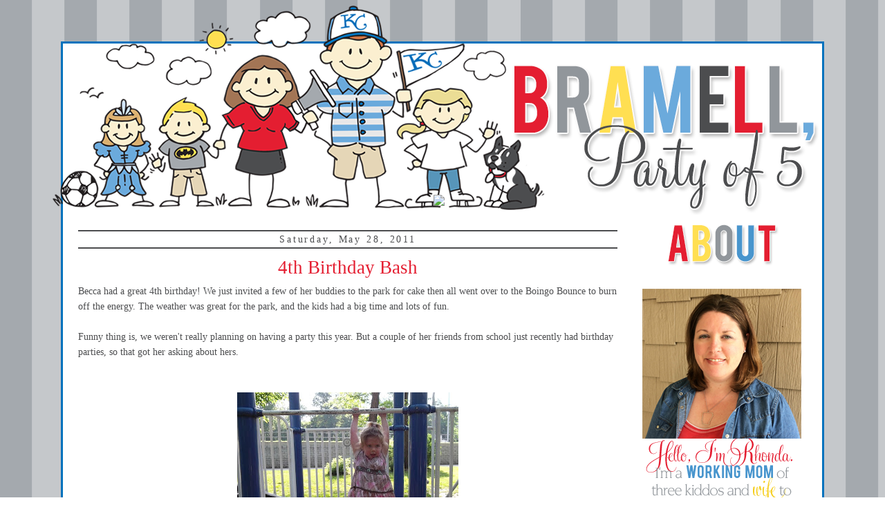

--- FILE ---
content_type: text/html; charset=UTF-8
request_url: https://www.rhondabramell.com/2011/05/4th-birthday-bash.html
body_size: 20412
content:
<!DOCTYPE html>
<html dir='ltr' xmlns='http://www.w3.org/1999/xhtml' xmlns:b='http://www.google.com/2005/gml/b' xmlns:data='http://www.google.com/2005/gml/data' xmlns:expr='http://www.google.com/2005/gml/expr'>
<head>
<link href='https://www.blogger.com/static/v1/widgets/2944754296-widget_css_bundle.css' rel='stylesheet' type='text/css'/>
<!-- Google Tag Manager for Collective Bias -->
<script type='text/javascript'>
dataLayer = [{
	'trackingID':'UA-57593285-62',
	'javaScriptVersion':'analytics.js',
	'homePageURL':'http://www.rhondabramell.com/'
}];
</script>
<noscript><iframe height='0' src='//www.googletagmanager.com/ns.html?id=GTM-PBN79J' style='display:none;visibility:hidden' width='0'></iframe></noscript>
<script type='text/javascript'>/*<![CDATA[*/(function(w,d,s,l,i){w[l]=w[l]||[];
w[l].push({'gtm.start':new Date().getTime(),event:'gtm.js'});
var f=d.getElementsByTagName(s)[0],j=d.createElement(s),dl=l!='dataLayer'?'&l='+l:'';
j.async=true;j.src='//www.googletagmanager.com/gtm.'+'js?id='+i+dl;
f.parentNode.insertBefore(j,f);})(window,document,'script','dataLayer','GTM-PBN79J');
/*]]>*/</script>
<!-- End Google Tag Manager -->
<meta content='width=device-width, initial-scale=1.0' name='viewport'/>
<meta content='text/html; charset=UTF-8' http-equiv='Content-Type'/>
<meta content='blogger' name='generator'/>
<link href='https://www.rhondabramell.com/favicon.ico' rel='icon' type='image/x-icon'/>
<link href='http://www.rhondabramell.com/2011/05/4th-birthday-bash.html' rel='canonical'/>
<link rel="alternate" type="application/atom+xml" title="Bramell,     Party of Five - Atom" href="https://www.rhondabramell.com/feeds/posts/default" />
<link rel="alternate" type="application/rss+xml" title="Bramell,     Party of Five - RSS" href="https://www.rhondabramell.com/feeds/posts/default?alt=rss" />
<link rel="service.post" type="application/atom+xml" title="Bramell,     Party of Five - Atom" href="https://www.blogger.com/feeds/5139519978094806822/posts/default" />

<link rel="alternate" type="application/atom+xml" title="Bramell,     Party of Five - Atom" href="https://www.rhondabramell.com/feeds/3369051752249844115/comments/default" />
<!--Can't find substitution for tag [blog.ieCssRetrofitLinks]-->
<link href='https://blogger.googleusercontent.com/img/b/R29vZ2xl/AVvXsEhRnxJuEowJXT_GfDWXXLi1u70dUnLrYzKLBq4fUUl25lthoWAFhhcLiSykPgtZ35_KTU576dwSC59Jk4ZqwlOYZBIJOdFEXIjNRpk7XFV4xrYyAQmOVnfOHbVEvgp8FBqZwZieP6BuTw0/s320/Redface+Becca.JPG' rel='image_src'/>
<meta content='http://www.rhondabramell.com/2011/05/4th-birthday-bash.html' property='og:url'/>
<meta content='4th Birthday Bash' property='og:title'/>
<meta content='Becca had a great 4 th  birthday!  We just invited a few of her buddies to the park for cake then all went over to the Boingo  Bounce to bur...' property='og:description'/>
<meta content='https://blogger.googleusercontent.com/img/b/R29vZ2xl/AVvXsEhRnxJuEowJXT_GfDWXXLi1u70dUnLrYzKLBq4fUUl25lthoWAFhhcLiSykPgtZ35_KTU576dwSC59Jk4ZqwlOYZBIJOdFEXIjNRpk7XFV4xrYyAQmOVnfOHbVEvgp8FBqZwZieP6BuTw0/w1200-h630-p-k-no-nu/Redface+Becca.JPG' property='og:image'/>
<title>Bramell,     Party of Five: 4th Birthday Bash</title>
<style id='page-skin-1' type='text/css'><!--
/*
-----------------------------------------------
Designer: Sweetie Baby's Blog Design, using Blogger's Minima Template
URL:      http://www.sweetiebabysblogdesign.com
----------------------------------------------- */
/* Variable definitions
====================
<Variable name="bgcolor" description="Page Background Color"
type="color" default="#fff">
<Variable name="textcolor" description="Text Color"
type="color" default="#333">
<Variable name="linkcolor" description="Link Color"
type="color" default="#58a">
<Variable name="pagetitlecolor" description="Blog Title Color"
type="color" default="#666">
<Variable name="descriptioncolor" description="Blog Description Color"
type="color" default="#999">
<Variable name="titlecolor" description="Post Title Color"
type="color" default="#c60">
<Variable name="bordercolor" description="Border Color"
type="color" default="#ccc">
<Variable name="sidebarcolor" description="Sidebar Title Color"
type="color" default="#999">
<Variable name="sidebartextcolor" description="Sidebar Text Color"
type="color" default="#666">
<Variable name="visitedlinkcolor" description="Visited Link Color"
type="color" default="#999">
<Variable name="bodyfont" description="Text Font"
type="font" default="normal normal 100% Georgia, Serif">
<Variable name="headerfont" description="Sidebar Title Font"
type="font"
default="normal normal 78% 'Trebuchet MS',Trebuchet,Arial,Verdana,Sans-serif">
<Variable name="pagetitlefont" description="Blog Title Font"
type="font"
default="normal normal 200% Georgia, Serif">
<Variable name="descriptionfont" description="Blog Description Font"
type="font"
default="normal normal 78% 'Trebuchet MS', Trebuchet, Arial, Verdana, Sans-serif">
<Variable name="postfooterfont" description="Post Footer Font"
type="font"
default="normal normal 78% 'Trebuchet MS', Trebuchet, Arial, Verdana, Sans-serif">
<Variable name="startSide" description="Side where text starts in blog language"
type="automatic" default="left">
<Variable name="endSide" description="Side where text ends in blog language"
type="automatic" default="right">
*/
/* Use this with templates/template-twocol.html */
body {
background:url(https://lh3.googleusercontent.com/blogger_img_proxy/[base64]s0-d) fixed left top;
margin:0;
color:#4c4d4f;
font:x-small Georgia Serif;
font-size/* */:/**/small;
font-size: /**/small;
text-align: center;
}
a:link {
color:#e41e31;
text-decoration:none;
}
a:visited {
color:#0072bd;
text-decoration:none;
}
a:hover {
color:#e41e31;
text-decoration:underline;
}
a img {
border-width:0;
}
#outer-wrapper {
margin: 0 auto;
border: 0;
width: 5px;
text-align: left;
background: #ffffff;
border-color:#0072bd;
border-width:3px;
border-style: solid; }font: normal normal 100% tahoma, 'Trebuchet MS', lucida, helvetica, sans-serif;
}
/* Header
-----------------------------------------------
*/
#menubar ul li{
background-image: none;
}
#menubar ul li{
font-size:100%;
font-family:Century Gothic;
font-weight:normal;
font-style:none;
list-style-type:none;
padding-left:00px;
margin:20px;
border:0px solid #39280e;
display:inline;
}
#menubar li a{
color:#ed5da0;
}
#menubar li a:visited {
color: #ed5da0;
}
#menubar li a:hover {
color: #8cbb50;
}
#menubar {
margin-left: -10px;
margin-top: -43px;
margin-bottom: -10px;
border: 0px solid #39280e;
text-align: center;
color:#fdeee9;
background-image: none
height: 100px;
}
#header-wrapper {
width:1100px;
margin:0 auto 0px;
border:0px solid #39280e;
}
#header-inner {
background-position: center;
margin-left: auto;
color: #fdeee9;
margin-right: auto;
}
#header {
margin-left: 0px;
margin-bottom: 6px;
border: 0px solid #39280e;
text-align: center;
color:#fdeee9;
background: none;
}
#header h1 {
margin:5px 5px 0;
padding:15px 0px .25em;
line-height:1.2em;
text-transform:uppercase;
letter-spacing:.2em;
font: normal normal 200% Georgia, Serif;
}
#header a {
color:#000000;
text-decoration:none;
}
#header a:hover {
color:#000000;
}
#header .description {
margin:0 5px 5px;
padding:0 20px 15px;
max-width:800px;
text-transform:uppercase;
letter-spacing:.2em;
line-height: 1.4em;
font: normal normal 78% 'Century Gothic', Century Gothic;
color: #000000;
}
#header img {
margin-left:-40px;
margin-top: -70px;
margin-bottom: -10px;
}
/* Outer-Wrapper
----------------------------------------------- */
#outer-wrapper {
width: 1078px;
margin: auto auto;
margin-top:60px;
padding:10px;
text-align:left;
font: normal normal 105% Century Gothic;
}
#main-wrapper {
margin-top: 20px;
width: 780px;
margin-left: 12px;
float: left;
font: normal normal 105% Century Gothic;
word-wrap: break-word; /* fix for long text breaking sidebar float in IE */
overflow: hidden;     /* fix for long non-text content breaking IE sidebar float */
}
#sidebar-wrapper {
margin-top: 20px;
width: 250px;
font: normal normal 105% Century Gothic;
float: right;
word-wrap: break-word; /* fix for long text breaking sidebar float in IE */
overflow: hidden;      /* fix for long non-text content breaking IE sidebar float */
margin-right: 10px;
}
/* Headings
----------------------------------------------- */
h2 {
margin:1.5em 0 .75em;
font:normal normal 78% 'Trebuchet MS',Trebuchet,Arial,Verdana,Sans-serif;
line-height: 1.4em;
text-transform:none;
letter-spacing:.2em;
color:#4c4d4f;
font: normal normal 100% Century Gothic;
border-bottom: 2px solid #4c4d4f;
border-top: 2px solid #4c4d4f;
padding-top: 3px;
padding-bottom: 3px;
text-align: center;
}
/* Posts
-----------------------------------------------
*/
h2.date-header {
margin:1.5em 0 .5em;
}
.post {
background: url(https://lh3.googleusercontent.com/blogger_img_proxy/[base64]s0-d);
background-width: 250px;
background-repeat: no-repeat;
background-position: bottom center;
margin:.5em 0 1.5em;
border-bottom:0px dotted #cccccc;
padding-bottom:6em;
}
.post h3 {
margin:.25em 0 0;
padding:0 0 4px;
font: normal normal 190% Century Gothic;
font-weight:normal;
line-height:1.4em;
color:#e41e31;
text-align: center;
}
.post h3 a, .post h3 a:visited, .post h3 strong {
display:block;
text-decoration:none;
color:#e41e31;
font-weight:normal;
}
.post h3 strong, .post h3 a:hover {
color:#4c4d4f;
}
.post-body {
margin:0 0 .75em;
line-height:1.6em;
}
.post-body blockquote {
line-height:1.3em;
}
.post-footer {
margin: .75em 0;
color:#4c4d4f;
text-transform:none;
letter-spacing:.1em;
font: normal normal 78% 'Trebuchet MS', Trebuchet, Arial, Verdana, Sans-serif;
line-height: 1.4em;
}
.comment-link {
margin-left:.6em;
}
.post img, table.tr-caption-container {
padding:4px;
border:0px solid #cccccc;
}
.tr-caption-container img {
border: none;
padding: 0;
}
.post blockquote {
margin:1em 20px;
}
.post blockquote p {
margin:.75em 0;
}
/* Comments
----------------------------------------------- */
#comments h4 {
margin:1em 0;
font-weight: bold;
line-height: 1.4em;
text-transform:none;
letter-spacing:.2em;
color: #4c4d4f;
}
#comments-block {
margin:1em 0 1.5em;
line-height:1.6em;
}
#comments-block .comment-author {
margin:.5em 0;
}
#comments-block .comment-body {
margin:.25em 0 0;
}
#comments-block .comment-footer {
margin:-.25em 0 2em;
line-height: 1.4em;
text-transform:none;
letter-spacing:.1em;
}
#comments-block .comment-body p {
margin:0 0 .75em;
}
.deleted-comment {
font-style:italic;
color:gray;
}
#blog-pager-newer-link {
float: left;
}
#blog-pager-older-link {
float: right;
}
#blog-pager {
text-align: center;
}
.feed-links {
clear: both;
line-height: 2.5em;
}
/* Sidebar Content
----------------------------------------------- */
.sidebar {
color: #000000;
line-height: 1.5em;
}
.sidebar ul {
list-style:none;
margin:0 0 0;
padding:0 0 0;
}
.sidebar li {
margin:0;
padding-top:0;
padding-right:0;
padding-bottom:.25em;
padding-left:15px;
line-height:1.5em;
}
.sidebar .widget, .main .widget {
border-bottom:0px dotted #cccccc;
margin:0 0 1.5em;
padding:0 0 1.5em;
}
.main .Blog {
border-bottom-width: 0;
}
/* Profile
----------------------------------------------- */
.profile-img {
float: left;
margin-top: 0;
margin-right: 5px;
margin-bottom: 5px;
margin-left: 0;
padding: 4px;
border: 0px solid #cccccc;
}
.profile-data {
margin:0;
text-transform:none;
letter-spacing:.1em;
font: normal normal 78% 'Trebuchet MS', Trebuchet, Arial, Verdana, Sans-serif;
color: #4c4d4f;
font-weight: bold;
line-height: 1.6em;
}
.profile-datablock {
margin:.5em 0 .5em;
}
.profile-textblock {
margin: 0.5em 0;
line-height: 1.6em;
}
.profile-link {
font: normal normal 78% 'Trebuchet MS', Trebuchet, Arial, Verdana, Sans-serif;
text-transform: none;
letter-spacing: .1em;
}
/* Footer
----------------------------------------------- */
#footer {
width:660px;
clear:both;
margin:0 auto;
padding-top:15px;
line-height: 1.6em;
text-transform:none;
letter-spacing:.1em;
text-align: center;
}
.post-footer{
background:url("https://lh3.googleusercontent.com/blogger_img_proxy/[base64]s0-d");
background-repeat: no-repeat;
margin: 0px 0px 0px 0px;
padding: 90px 0px 0px 0px;
}

--></style>
<link href="//leslieflambert.webs.com/sifr.css" media="all" rel="stylesheet" type="text/css">
<script src="//leslieflambert.webs.com/sifr.js" type="text/javascript"></script>
<script src="//leslieflambert.webs.com/blogger-sifrbramell.js" type="text/javascript"></script>
<link href='https://www.blogger.com/dyn-css/authorization.css?targetBlogID=5139519978094806822&amp;zx=05610009-8621-4849-8d9b-ab0a352a576b' media='none' onload='if(media!=&#39;all&#39;)media=&#39;all&#39;' rel='stylesheet'/><noscript><link href='https://www.blogger.com/dyn-css/authorization.css?targetBlogID=5139519978094806822&amp;zx=05610009-8621-4849-8d9b-ab0a352a576b' rel='stylesheet'/></noscript>
<meta name='google-adsense-platform-account' content='ca-host-pub-1556223355139109'/>
<meta name='google-adsense-platform-domain' content='blogspot.com'/>

</head>
<body class='loading'>
<div id='outer-wrapper'><div id='wrap2'>
<!-- skip links for text browsers -->
<span id='skiplinks' style='display:none;'>
<a href='#main'>skip to main </a> |
      <a href='#sidebar'>skip to sidebar</a>
</span>
<div id='header-wrapper'>
<div class='header section' id='header'><div class='widget Header' data-version='1' id='Header1'>
<div id='header-inner'>
<a href='https://www.rhondabramell.com/' style='display: block'>
<img alt='Bramell,     Party of Five' height='316px; ' id='Header1_headerimg' src='https://blogger.googleusercontent.com/img/b/R29vZ2xl/AVvXsEiRAEoV7hktnRBYucDqvCtSwXOcYgROR3fvLZkCPt3LmlTKPWmdMBWJ8Iz3VIn5_o4FREMJeUlq2BuFPqeU3ZMd8KXgKV7qg3EiAFULbc6CfThtxNDdnMLr7Ps5IaZUUSqTkJMMwdXIGo4b/s1600/bramellheadernew.png' style='display: block' width='1136px; '/>
</a>
</div>
</div></div>
</div>
<div id='content-wrapper'>
<div id='crosscol-wrapper' style='text-align:center'>
<div class='crosscol section' id='crosscol'><div class='widget HTML' data-version='1' id='HTML40'>
<div class='widget-content'>
<div id='menubar'><img src="https://lh3.googleusercontent.com/blogger_img_proxy/AEn0k_s9NVcpES9BPSyrQbllU8ftUD-81SGnaBlfgmGXxyDYLHOvpmuVqIWLYonNyIETlzYabgM3SGmKotF-k7slwIdFw8YXogLhh_fcEERsOMXuYGPdPw=s0-d" width="1098" border="0" usemap="#imap_98">
<map id="imap_98" name="imap_98" >
  <area shape="rect" coords="9,21,62,77" alt="" title="" href="http://www.twitter.com/rhondabramell" target="blank" />
  <area shape="rect" coords="70,21,123,78" alt="" title="" href="https://www.facebook.com/BramellPartyOfFive" target="blank" />
  <area shape="rect" coords="132,22,184,75" alt="" title="" href="https://www.pinterest.com/mamabramell/" target="blank" />
  <area shape="rect" coords="202,33,293,65" alt="" title="" href="http://www.rhondabramell.com/p/about-me.html" />
  <area shape="rect" coords="314,28,462,74" alt="" title="" href="http://www.rhondabramell.com/search/label/Twin%20Tuesday" />
  <area shape="rect" coords="482,35,755,68" alt="" title="" href="http://www.rhondabramell.com/search/label/Pinterest" />
  <area shape="rect" coords="772,31,944,69" alt="" title="" href="http://www.rhondabramell.com/search/label/Freelance%20Work" />
  <area shape="rect" coords="965,35,1090,65" alt="" title="" href="http://www.rhondabramell.com/p/contact-me.html" />
</map></div>
</div>
<div class='clear'></div>
</div></div>
</div>
<div id='main-wrapper'>
<div class='main section' id='main'><div class='widget Blog' data-version='1' id='Blog1'>
<div class='blog-posts hfeed'>

          <div class="date-outer">
        
<h2 class='date-header'><span>Saturday, May 28, 2011</span></h2>

          <div class="date-posts">
        
<div class='post-outer'>
<div class='post hentry' itemprop='blogPost' itemscope='itemscope' itemtype='http://schema.org/BlogPosting'>
<meta content='https://blogger.googleusercontent.com/img/b/R29vZ2xl/AVvXsEhRnxJuEowJXT_GfDWXXLi1u70dUnLrYzKLBq4fUUl25lthoWAFhhcLiSykPgtZ35_KTU576dwSC59Jk4ZqwlOYZBIJOdFEXIjNRpk7XFV4xrYyAQmOVnfOHbVEvgp8FBqZwZieP6BuTw0/s320/Redface+Becca.JPG' itemprop='image_url'/>
<meta content='5139519978094806822' itemprop='blogId'/>
<meta content='3369051752249844115' itemprop='postId'/>
<a name='3369051752249844115'></a>
<h3 class='post-title entry-title' itemprop='name'>
4th Birthday Bash
</h3>
<div class='post-header'>
<div class='post-header-line-1'></div>
</div>
<div class='post-body entry-content' id='post-body-3369051752249844115' itemprop='description articleBody'>
<div>Becca had a great 4<span class="blsp-spelling-error" id="SPELLING_ERROR_0">th</span> birthday!  We just invited a few of her buddies to the park for cake then all went over to the <span class="blsp-spelling-error" id="SPELLING_ERROR_1">Boingo</span> Bounce to burn off the energy.  The weather was great for the park, and the kids had a big time and lots of fun.</div><div><br /></div><div>Funny thing is, we weren't really planning on having a party this year.  But a couple of her friends from school just recently had birthday parties, so that got her asking about hers.</div><div><br /></div><div><br /></div><a href="https://blogger.googleusercontent.com/img/b/R29vZ2xl/AVvXsEhRnxJuEowJXT_GfDWXXLi1u70dUnLrYzKLBq4fUUl25lthoWAFhhcLiSykPgtZ35_KTU576dwSC59Jk4ZqwlOYZBIJOdFEXIjNRpk7XFV4xrYyAQmOVnfOHbVEvgp8FBqZwZieP6BuTw0/s1600/Redface+Becca.JPG" onblur="try {parent.deselectBloggerImageGracefully();} catch(e) {}"><img alt="" border="0" id="BLOGGER_PHOTO_ID_5611912075474603458" src="https://blogger.googleusercontent.com/img/b/R29vZ2xl/AVvXsEhRnxJuEowJXT_GfDWXXLi1u70dUnLrYzKLBq4fUUl25lthoWAFhhcLiSykPgtZ35_KTU576dwSC59Jk4ZqwlOYZBIJOdFEXIjNRpk7XFV4xrYyAQmOVnfOHbVEvgp8FBqZwZieP6BuTw0/s320/Redface+Becca.JPG" style="display:block; margin:0px auto 10px; text-align:center;cursor:pointer; cursor:hand;width: 320px; height: 253px;" /></a><div style="text-align: center;">Didn't take long for her to get hot and sweaty!</div><div style="text-align: center;"><br /></div><div><br /></div><div><div style="text-align: justify;"><br /></div><a href="https://blogger.googleusercontent.com/img/b/R29vZ2xl/AVvXsEhnWsMKwLOSD1mohlRfsXioSqstPVqXme2DqDuY-3t9HLtmEpdeNVswMZy6wvUOXTFNDkxuymWXpc9EdwYwZQArvVGyAuSo1Pxo1HrpdIqbP_ffgM13sygtcWX12b5gRevenUVC6o6x-V8/s1600/party+slide.JPG" onblur="try {parent.deselectBloggerImageGracefully();} catch(e) {}"><img alt="" border="0" id="BLOGGER_PHOTO_ID_5611912075289991458" src="https://blogger.googleusercontent.com/img/b/R29vZ2xl/AVvXsEhnWsMKwLOSD1mohlRfsXioSqstPVqXme2DqDuY-3t9HLtmEpdeNVswMZy6wvUOXTFNDkxuymWXpc9EdwYwZQArvVGyAuSo1Pxo1HrpdIqbP_ffgM13sygtcWX12b5gRevenUVC6o6x-V8/s320/party+slide.JPG" style="display:block; margin:0px auto 10px; text-align:center;cursor:pointer; cursor:hand;width: 246px; height: 320px;" /></a><br /><a href="https://blogger.googleusercontent.com/img/b/R29vZ2xl/AVvXsEjHQcSEQWNtqvFd-ljMzM3zfXdpFZLew4E7OKpwDGXMmobhiYLm04IswBIyB_eDZEDxYCBliMnOnIIEyb8YMwvdRv7rv-f50pShoQ8pXzb0jyhfu1qB6Zlha938lir8u0Yndpeqw3mG22o/s1600/kids+playing.JPG" onblur="try {parent.deselectBloggerImageGracefully();} catch(e) {}"><img alt="" border="0" id="BLOGGER_PHOTO_ID_5611912070508784706" src="https://blogger.googleusercontent.com/img/b/R29vZ2xl/AVvXsEjHQcSEQWNtqvFd-ljMzM3zfXdpFZLew4E7OKpwDGXMmobhiYLm04IswBIyB_eDZEDxYCBliMnOnIIEyb8YMwvdRv7rv-f50pShoQ8pXzb0jyhfu1qB6Zlha938lir8u0Yndpeqw3mG22o/s320/kids+playing.JPG" style="display:block; margin:0px auto 10px; text-align:center;cursor:pointer; cursor:hand;width: 320px; height: 180px;" /></a><br /><a href="https://blogger.googleusercontent.com/img/b/R29vZ2xl/AVvXsEjXfP87BFkXs1VDPwLaaLJf1MUCdjIVKWONKDJjCK9J5TGrWTicfdUGGhen_ZkvtGfFcs1hhDzpy1YxI6SkZ5DGOqf9GDrIo4cnCGqhnTl6Zf7gd0TykpAHmdbkJV_yyHyQQegJlNggkao/s1600/grayson+and+becca.JPG" onblur="try {parent.deselectBloggerImageGracefully();} catch(e) {}"><img alt="" border="0" id="BLOGGER_PHOTO_ID_5611911363763235938" src="https://blogger.googleusercontent.com/img/b/R29vZ2xl/AVvXsEjXfP87BFkXs1VDPwLaaLJf1MUCdjIVKWONKDJjCK9J5TGrWTicfdUGGhen_ZkvtGfFcs1hhDzpy1YxI6SkZ5DGOqf9GDrIo4cnCGqhnTl6Zf7gd0TykpAHmdbkJV_yyHyQQegJlNggkao/s320/grayson+and+becca.JPG" style="display:block; margin:0px auto 10px; text-align:center;cursor:pointer; cursor:hand;width: 320px; height: 290px;" /></a><br /></div><div style="text-align: center;">Of course, her favorite friend <span class="blsp-spelling-error" id="SPELLING_ERROR_2">Grayson</span> had to sit next to her to open gifts!  </div><div style="text-align: center;">They are so funny together.</div><div><div style="text-align: center;"><br /></div><a href="https://blogger.googleusercontent.com/img/b/R29vZ2xl/AVvXsEhTX_F9UtokwVKziUfkgUDFXDuQm3tbS_ucXuG6NXn_InQ_crURCWkWkFrWr_3-kkfwVpX3Mwl3F-k05zTNWIA1WELEKipqAyOVARPP6PmMgNPnz_o3-Qbzk2zroyWCUwK_RQNYpm4y8MQ/s1600/gifts+2.JPG" onblur="try {parent.deselectBloggerImageGracefully();} catch(e) {}"><img alt="" border="0" id="BLOGGER_PHOTO_ID_5611911356884553250" src="https://blogger.googleusercontent.com/img/b/R29vZ2xl/AVvXsEhTX_F9UtokwVKziUfkgUDFXDuQm3tbS_ucXuG6NXn_InQ_crURCWkWkFrWr_3-kkfwVpX3Mwl3F-k05zTNWIA1WELEKipqAyOVARPP6PmMgNPnz_o3-Qbzk2zroyWCUwK_RQNYpm4y8MQ/s320/gifts+2.JPG" style="display:block; margin:0px auto 10px; text-align:center;cursor:pointer; cursor:hand;width: 320px; height: 229px;" /></a><br /><a href="https://blogger.googleusercontent.com/img/b/R29vZ2xl/AVvXsEhJ1wEEHig6xVq3N0RMO0FYCsgRBQiW-hB-LOyVOHtwSDYf6jfOtHanEvDkg_9ulvnse_ulxtpqERfXYn61laWmfYnu0YYGChhZkCf-PAYvwHf2HF0BTZcOchzbGmoaFvENtRj4LM8goH8/s1600/gifts+1.JPG" onblur="try {parent.deselectBloggerImageGracefully();} catch(e) {}"><img alt="" border="0" id="BLOGGER_PHOTO_ID_5611911359513400994" src="https://blogger.googleusercontent.com/img/b/R29vZ2xl/AVvXsEhJ1wEEHig6xVq3N0RMO0FYCsgRBQiW-hB-LOyVOHtwSDYf6jfOtHanEvDkg_9ulvnse_ulxtpqERfXYn61laWmfYnu0YYGChhZkCf-PAYvwHf2HF0BTZcOchzbGmoaFvENtRj4LM8goH8/s320/gifts+1.JPG" style="display:block; margin:0px auto 10px; text-align:center;cursor:pointer; cursor:hand;width: 320px; height: 180px;" /></a><br /></div><div><div style="text-align: center;">The Barbie dolls were a big hit!!</div><div style="text-align: center;"><br /></div><a href="https://blogger.googleusercontent.com/img/b/R29vZ2xl/AVvXsEhshx6f87Wfc3IjS7Pdj6w5qfeHfGD9eN29GKhSgFcH8Tx7h-lH23_H3_KdJGHOQwYcm956LdbdxSvZ-fUYC1ubcIYWWBRnK5I0IAMx3GgMob3FEXAWQXKkS0ljoU0IxdhqI0czu1FaGvY/s1600/Emma.JPG" onblur="try {parent.deselectBloggerImageGracefully();} catch(e) {}"><img alt="" border="0" id="BLOGGER_PHOTO_ID_5611911352261232306" src="https://blogger.googleusercontent.com/img/b/R29vZ2xl/AVvXsEhshx6f87Wfc3IjS7Pdj6w5qfeHfGD9eN29GKhSgFcH8Tx7h-lH23_H3_KdJGHOQwYcm956LdbdxSvZ-fUYC1ubcIYWWBRnK5I0IAMx3GgMob3FEXAWQXKkS0ljoU0IxdhqI0czu1FaGvY/s320/Emma.JPG" style="display:block; margin:0px auto 10px; text-align:center;cursor:pointer; cursor:hand;width: 180px; height: 320px;" /></a><br /><a href="https://blogger.googleusercontent.com/img/b/R29vZ2xl/AVvXsEgf04jiVSrpggZpps4f2xCh9HTGj4croA1snadxYSo_vpK5dzbtYKDG7RZn_eDFXuGuZRpZvTLd-Mvo6F4jx-QF2ii79q87Bok5R48wsqv-3MhlFVWc0dVeLwiR2zRnl5GNrNYZlL6D6qQ/s1600/cake+2.JPG" onblur="try {parent.deselectBloggerImageGracefully();} catch(e) {}"><img alt="" border="0" id="BLOGGER_PHOTO_ID_5611911349872279426" src="https://blogger.googleusercontent.com/img/b/R29vZ2xl/AVvXsEgf04jiVSrpggZpps4f2xCh9HTGj4croA1snadxYSo_vpK5dzbtYKDG7RZn_eDFXuGuZRpZvTLd-Mvo6F4jx-QF2ii79q87Bok5R48wsqv-3MhlFVWc0dVeLwiR2zRnl5GNrNYZlL6D6qQ/s320/cake+2.JPG" style="display:block; margin:0px auto 10px; text-align:center;cursor:pointer; cursor:hand;width: 320px; height: 180px;" /></a><br /></div><div style="text-align: center;">Becca insisted on The Little Mermaid cake.  It turned out great and very yummy, too!  She is totally into the princess phase right now.  We rotate favorites between Ariel, Cinderella and Belle from week to week.</div>
<div style='clear: both;'></div>
</div>
<div class='post-footer'>
<div class='post-footer-line post-footer-line-1'><span class='post-author vcard'>
Posted by
<span class='fn' itemprop='author' itemscope='itemscope' itemtype='http://schema.org/Person'>
<meta content='https://www.blogger.com/profile/00253030241764817983' itemprop='url'/>
<a class='g-profile' href='https://www.blogger.com/profile/00253030241764817983' rel='author' title='author profile'>
<span itemprop='name'>Party of Five</span>
</a>
</span>
</span>
<span class='post-timestamp'>
at
<meta content='http://www.rhondabramell.com/2011/05/4th-birthday-bash.html' itemprop='url'/>
<a class='timestamp-link' href='https://www.rhondabramell.com/2011/05/4th-birthday-bash.html' rel='bookmark' title='permanent link'><abbr class='published' itemprop='datePublished' title='2011-05-28T18:20:00-05:00'>5/28/2011 06:20:00 PM</abbr></a>
</span>
<span class='post-comment-link'>
</span>
<span class='post-icons'>
<span class='item-action'>
<a href='https://www.blogger.com/email-post/5139519978094806822/3369051752249844115' title='Email Post'>
<img alt='' class='icon-action' height='13' src='//img1.blogblog.com/img/icon18_email.gif' width='18'/>
</a>
</span>
<span class='item-control blog-admin pid-2071564520'>
<a href='https://www.blogger.com/post-edit.g?blogID=5139519978094806822&postID=3369051752249844115&from=pencil' title='Edit Post'>
<img alt='' class='icon-action' height='18' src='https://resources.blogblog.com/img/icon18_edit_allbkg.gif' width='18'/>
</a>
</span>
</span>
<div class='post-share-buttons goog-inline-block'>
<a class='goog-inline-block share-button sb-email' href='https://www.blogger.com/share-post.g?blogID=5139519978094806822&postID=3369051752249844115&target=email' target='_blank' title='Email This'><span class='share-button-link-text'>Email This</span></a><a class='goog-inline-block share-button sb-blog' href='https://www.blogger.com/share-post.g?blogID=5139519978094806822&postID=3369051752249844115&target=blog' onclick='window.open(this.href, "_blank", "height=270,width=475"); return false;' target='_blank' title='BlogThis!'><span class='share-button-link-text'>BlogThis!</span></a><a class='goog-inline-block share-button sb-twitter' href='https://www.blogger.com/share-post.g?blogID=5139519978094806822&postID=3369051752249844115&target=twitter' target='_blank' title='Share to X'><span class='share-button-link-text'>Share to X</span></a><a class='goog-inline-block share-button sb-facebook' href='https://www.blogger.com/share-post.g?blogID=5139519978094806822&postID=3369051752249844115&target=facebook' onclick='window.open(this.href, "_blank", "height=430,width=640"); return false;' target='_blank' title='Share to Facebook'><span class='share-button-link-text'>Share to Facebook</span></a><a class='goog-inline-block share-button sb-pinterest' href='https://www.blogger.com/share-post.g?blogID=5139519978094806822&postID=3369051752249844115&target=pinterest' target='_blank' title='Share to Pinterest'><span class='share-button-link-text'>Share to Pinterest</span></a>
</div>
</div>
<div class='post-footer-line post-footer-line-2'><span class='post-labels'>
</span>
</div>
<div class='post-footer-line post-footer-line-3'><span class='post-location'>
</span>
</div>
</div>
</div>
<div class='comments' id='comments'>
<a name='comments'></a>
<h4>No comments:</h4>
<div id='Blog1_comments-block-wrapper'>
<dl class='avatar-comment-indent' id='comments-block'>
</dl>
</div>
<p class='comment-footer'>
<div class='comment-form'>
<a name='comment-form'></a>
<h4 id='comment-post-message'>Post a Comment</h4>
<p>Please leave a comment or thought on this topic. I want to hear from you!</p>
<a href='https://www.blogger.com/comment/frame/5139519978094806822?po=3369051752249844115&hl=en&saa=85391&origin=https://www.rhondabramell.com' id='comment-editor-src'></a>
<iframe allowtransparency='true' class='blogger-iframe-colorize blogger-comment-from-post' frameborder='0' height='410px' id='comment-editor' name='comment-editor' src='' width='100%'></iframe>
<script src='https://www.blogger.com/static/v1/jsbin/2830521187-comment_from_post_iframe.js' type='text/javascript'></script>
<script type='text/javascript'>
      BLOG_CMT_createIframe('https://www.blogger.com/rpc_relay.html');
    </script>
</div>
</p>
</div>
</div>

        </div></div>
      
</div>
<div class='blog-pager' id='blog-pager'>
<span id='blog-pager-newer-link'>
<a class='blog-pager-newer-link' href='https://www.rhondabramell.com/2011/05/birthday-part-ii.html' id='Blog1_blog-pager-newer-link' title='Newer Post'>Newer Post</a>
</span>
<span id='blog-pager-older-link'>
<a class='blog-pager-older-link' href='https://www.rhondabramell.com/2011/05/month-11-update.html' id='Blog1_blog-pager-older-link' title='Older Post'>Older Post</a>
</span>
<a class='home-link' href='https://www.rhondabramell.com/'>Home</a>
</div>
<div class='clear'></div>
<div class='post-feeds'>
<div class='feed-links'>
Subscribe to:
<a class='feed-link' href='https://www.rhondabramell.com/feeds/3369051752249844115/comments/default' target='_blank' type='application/atom+xml'>Post Comments (Atom)</a>
</div>
</div>
</div></div>
</div>
<div id='sidebar-wrapper'>
<div class='sidebar section' id='sidebar'><div class='widget HTML' data-version='1' id='HTML1'>
<div class='widget-content'>
<center><img src="https://lh3.googleusercontent.com/blogger_img_proxy/[base64]s0-d"><br /><img src="https://lh3.googleusercontent.com/blogger_img_proxy/[base64]s0-d"></center>
</div>
<div class='clear'></div>
</div><div class='widget HTML' data-version='1' id='HTML4'>
<div class='widget-content'>
<center><img src="https://lh3.googleusercontent.com/blogger_img_proxy/[base64]s0-d"></center>
</div>
<div class='clear'></div>
</div><div class='widget HTML' data-version='1' id='HTML6'>
<div class='widget-content'>
<center><img src="https://lh3.googleusercontent.com/blogger_img_proxy/[base64]s0-d"></center>
</div>
<div class='clear'></div>
</div><div class='widget Followers' data-version='1' id='Followers1'>
<div class='widget-content'>
<div id='Followers1-wrapper'>
<div style='margin-right:2px;'>
<div><script type="text/javascript" src="https://apis.google.com/js/platform.js"></script>
<div id="followers-iframe-container"></div>
<script type="text/javascript">
    window.followersIframe = null;
    function followersIframeOpen(url) {
      gapi.load("gapi.iframes", function() {
        if (gapi.iframes && gapi.iframes.getContext) {
          window.followersIframe = gapi.iframes.getContext().openChild({
            url: url,
            where: document.getElementById("followers-iframe-container"),
            messageHandlersFilter: gapi.iframes.CROSS_ORIGIN_IFRAMES_FILTER,
            messageHandlers: {
              '_ready': function(obj) {
                window.followersIframe.getIframeEl().height = obj.height;
              },
              'reset': function() {
                window.followersIframe.close();
                followersIframeOpen("https://www.blogger.com/followers/frame/5139519978094806822?colors\x3dCgt0cmFuc3BhcmVudBILdHJhbnNwYXJlbnQaByMwMDAwMDAiByNlNDFlMzEqByNmZmZmZmYyByNlNDFlMzE6ByMwMDAwMDBCByNlNDFlMzFKByM5OTk5OTlSByNlNDFlMzFaC3RyYW5zcGFyZW50\x26pageSize\x3d21\x26hl\x3den\x26origin\x3dhttps://www.rhondabramell.com");
              },
              'open': function(url) {
                window.followersIframe.close();
                followersIframeOpen(url);
              }
            }
          });
        }
      });
    }
    followersIframeOpen("https://www.blogger.com/followers/frame/5139519978094806822?colors\x3dCgt0cmFuc3BhcmVudBILdHJhbnNwYXJlbnQaByMwMDAwMDAiByNlNDFlMzEqByNmZmZmZmYyByNlNDFlMzE6ByMwMDAwMDBCByNlNDFlMzFKByM5OTk5OTlSByNlNDFlMzFaC3RyYW5zcGFyZW50\x26pageSize\x3d21\x26hl\x3den\x26origin\x3dhttps://www.rhondabramell.com");
  </script></div>
</div>
</div>
<div class='clear'></div>
</div>
</div><div class='widget HTML' data-version='1' id='HTML7'>
<div class='widget-content'>
<center><img src="https://lh3.googleusercontent.com/blogger_img_proxy/[base64]s0-d"></center>
</div>
<div class='clear'></div>
</div><div class='widget Label' data-version='1' id='Label1'>
<div class='widget-content cloud-label-widget-content'>
<span class='label-size label-size-1'>
<a dir='ltr' href='https://www.rhondabramell.com/search/label/%23cbias'>#cbias</a>
</span>
<span class='label-size label-size-2'>
<a dir='ltr' href='https://www.rhondabramell.com/search/label/%23JonesCenterFun'>#JonesCenterFun</a>
</span>
<span class='label-size label-size-1'>
<a dir='ltr' href='https://www.rhondabramell.com/search/label/%23leadership'>#leadership</a>
</span>
<span class='label-size label-size-1'>
<a dir='ltr' href='https://www.rhondabramell.com/search/label/%23NWAGoRed'>#NWAGoRed</a>
</span>
<span class='label-size label-size-1'>
<a dir='ltr' href='https://www.rhondabramell.com/search/label/%23NWAheart'>#NWAheart</a>
</span>
<span class='label-size label-size-2'>
<a dir='ltr' href='https://www.rhondabramell.com/search/label/%23NWArkCares'>#NWArkCares</a>
</span>
<span class='label-size label-size-2'>
<a dir='ltr' href='https://www.rhondabramell.com/search/label/%23sponsored'>#sponsored</a>
</span>
<span class='label-size label-size-1'>
<a dir='ltr' href='https://www.rhondabramell.com/search/label/%23springdale'>#springdale</a>
</span>
<span class='label-size label-size-1'>
<a dir='ltr' href='https://www.rhondabramell.com/search/label/100%20Days'>100 Days</a>
</span>
<span class='label-size label-size-1'>
<a dir='ltr' href='https://www.rhondabramell.com/search/label/Abbott%20Nutrition'>Abbott Nutrition</a>
</span>
<span class='label-size label-size-1'>
<a dir='ltr' href='https://www.rhondabramell.com/search/label/Advent'>Advent</a>
</span>
<span class='label-size label-size-1'>
<a dir='ltr' href='https://www.rhondabramell.com/search/label/anniversary'>anniversary</a>
</span>
<span class='label-size label-size-1'>
<a dir='ltr' href='https://www.rhondabramell.com/search/label/apples'>apples</a>
</span>
<span class='label-size label-size-1'>
<a dir='ltr' href='https://www.rhondabramell.com/search/label/Arkansas%20Children%27s'>Arkansas Children&#39;s</a>
</span>
<span class='label-size label-size-3'>
<a dir='ltr' href='https://www.rhondabramell.com/search/label/ARWB'>ARWB</a>
</span>
<span class='label-size label-size-1'>
<a dir='ltr' href='https://www.rhondabramell.com/search/label/Audition'>Audition</a>
</span>
<span class='label-size label-size-1'>
<a dir='ltr' href='https://www.rhondabramell.com/search/label/AWBU'>AWBU</a>
</span>
<span class='label-size label-size-2'>
<a dir='ltr' href='https://www.rhondabramell.com/search/label/baking'>baking</a>
</span>
<span class='label-size label-size-2'>
<a dir='ltr' href='https://www.rhondabramell.com/search/label/Barbie'>Barbie</a>
</span>
<span class='label-size label-size-1'>
<a dir='ltr' href='https://www.rhondabramell.com/search/label/Barbie%20Is%20Moving'>Barbie Is Moving</a>
</span>
<span class='label-size label-size-2'>
<a dir='ltr' href='https://www.rhondabramell.com/search/label/Beach'>Beach</a>
</span>
<span class='label-size label-size-1'>
<a dir='ltr' href='https://www.rhondabramell.com/search/label/Bentonville'>Bentonville</a>
</span>
<span class='label-size label-size-4'>
<a dir='ltr' href='https://www.rhondabramell.com/search/label/Big%20Sis'>Big Sis</a>
</span>
<span class='label-size label-size-1'>
<a dir='ltr' href='https://www.rhondabramell.com/search/label/Bikes'>Bikes</a>
</span>
<span class='label-size label-size-3'>
<a dir='ltr' href='https://www.rhondabramell.com/search/label/birthday'>birthday</a>
</span>
<span class='label-size label-size-1'>
<a dir='ltr' href='https://www.rhondabramell.com/search/label/Birthday%20Parties'>Birthday Parties</a>
</span>
<span class='label-size label-size-1'>
<a dir='ltr' href='https://www.rhondabramell.com/search/label/blessings'>blessings</a>
</span>
<span class='label-size label-size-2'>
<a dir='ltr' href='https://www.rhondabramell.com/search/label/blog'>blog</a>
</span>
<span class='label-size label-size-2'>
<a dir='ltr' href='https://www.rhondabramell.com/search/label/bloggers'>bloggers</a>
</span>
<span class='label-size label-size-2'>
<a dir='ltr' href='https://www.rhondabramell.com/search/label/blogging'>blogging</a>
</span>
<span class='label-size label-size-3'>
<a dir='ltr' href='https://www.rhondabramell.com/search/label/blogtober%20fest'>blogtober fest</a>
</span>
<span class='label-size label-size-2'>
<a dir='ltr' href='https://www.rhondabramell.com/search/label/boots'>boots</a>
</span>
<span class='label-size label-size-1'>
<a dir='ltr' href='https://www.rhondabramell.com/search/label/Botanical%20Garden'>Botanical Garden</a>
</span>
<span class='label-size label-size-2'>
<a dir='ltr' href='https://www.rhondabramell.com/search/label/Boy%20Twin'>Boy Twin</a>
</span>
<span class='label-size label-size-1'>
<a dir='ltr' href='https://www.rhondabramell.com/search/label/Bragging'>Bragging</a>
</span>
<span class='label-size label-size-2'>
<a dir='ltr' href='https://www.rhondabramell.com/search/label/Branson'>Branson</a>
</span>
<span class='label-size label-size-2'>
<a dir='ltr' href='https://www.rhondabramell.com/search/label/Camping'>Camping</a>
</span>
<span class='label-size label-size-1'>
<a dir='ltr' href='https://www.rhondabramell.com/search/label/Cancer'>Cancer</a>
</span>
<span class='label-size label-size-2'>
<a dir='ltr' href='https://www.rhondabramell.com/search/label/CFK'>CFK</a>
</span>
<span class='label-size label-size-2'>
<a dir='ltr' href='https://www.rhondabramell.com/search/label/challenge'>challenge</a>
</span>
<span class='label-size label-size-1'>
<a dir='ltr' href='https://www.rhondabramell.com/search/label/Champions%20for%20Kids'>Champions for Kids</a>
</span>
<span class='label-size label-size-3'>
<a dir='ltr' href='https://www.rhondabramell.com/search/label/Christmas'>Christmas</a>
</span>
<span class='label-size label-size-2'>
<a dir='ltr' href='https://www.rhondabramell.com/search/label/Church'>Church</a>
</span>
<span class='label-size label-size-2'>
<a dir='ltr' href='https://www.rhondabramell.com/search/label/contest'>contest</a>
</span>
<span class='label-size label-size-2'>
<a dir='ltr' href='https://www.rhondabramell.com/search/label/Conversation'>Conversation</a>
</span>
<span class='label-size label-size-2'>
<a dir='ltr' href='https://www.rhondabramell.com/search/label/Conversation%20with%20my%20kids'>Conversation with my kids</a>
</span>
<span class='label-size label-size-3'>
<a dir='ltr' href='https://www.rhondabramell.com/search/label/Conversations'>Conversations</a>
</span>
<span class='label-size label-size-2'>
<a dir='ltr' href='https://www.rhondabramell.com/search/label/Cooking'>Cooking</a>
</span>
<span class='label-size label-size-2'>
<a dir='ltr' href='https://www.rhondabramell.com/search/label/country%20outfitter'>country outfitter</a>
</span>
<span class='label-size label-size-1'>
<a dir='ltr' href='https://www.rhondabramell.com/search/label/CPS-3'>CPS-3</a>
</span>
<span class='label-size label-size-2'>
<a dir='ltr' href='https://www.rhondabramell.com/search/label/crafts'>crafts</a>
</span>
<span class='label-size label-size-1'>
<a dir='ltr' href='https://www.rhondabramell.com/search/label/decorations'>decorations</a>
</span>
<span class='label-size label-size-1'>
<a dir='ltr' href='https://www.rhondabramell.com/search/label/Dentist'>Dentist</a>
</span>
<span class='label-size label-size-1'>
<a dir='ltr' href='https://www.rhondabramell.com/search/label/Dinner'>Dinner</a>
</span>
<span class='label-size label-size-1'>
<a dir='ltr' href='https://www.rhondabramell.com/search/label/Disney%20cups'>Disney cups</a>
</span>
<span class='label-size label-size-1'>
<a dir='ltr' href='https://www.rhondabramell.com/search/label/Doctors'>Doctors</a>
</span>
<span class='label-size label-size-1'>
<a dir='ltr' href='https://www.rhondabramell.com/search/label/dressing'>dressing</a>
</span>
<span class='label-size label-size-1'>
<a dir='ltr' href='https://www.rhondabramell.com/search/label/Driving%20Songs'>Driving Songs</a>
</span>
<span class='label-size label-size-1'>
<a dir='ltr' href='https://www.rhondabramell.com/search/label/Ducks'>Ducks</a>
</span>
<span class='label-size label-size-3'>
<a dir='ltr' href='https://www.rhondabramell.com/search/label/Easter'>Easter</a>
</span>
<span class='label-size label-size-2'>
<a dir='ltr' href='https://www.rhondabramell.com/search/label/Easter%20Giveaway'>Easter Giveaway</a>
</span>
<span class='label-size label-size-2'>
<a dir='ltr' href='https://www.rhondabramell.com/search/label/facebook'>facebook</a>
</span>
<span class='label-size label-size-3'>
<a dir='ltr' href='https://www.rhondabramell.com/search/label/fall'>fall</a>
</span>
<span class='label-size label-size-5'>
<a dir='ltr' href='https://www.rhondabramell.com/search/label/family'>family</a>
</span>
<span class='label-size label-size-1'>
<a dir='ltr' href='https://www.rhondabramell.com/search/label/Farmland%20Adventures'>Farmland Adventures</a>
</span>
<span class='label-size label-size-1'>
<a dir='ltr' href='https://www.rhondabramell.com/search/label/Fart'>Fart</a>
</span>
<span class='label-size label-size-1'>
<a dir='ltr' href='https://www.rhondabramell.com/search/label/Fashion'>Fashion</a>
</span>
<span class='label-size label-size-1'>
<a dir='ltr' href='https://www.rhondabramell.com/search/label/favorite%20things'>favorite things</a>
</span>
<span class='label-size label-size-2'>
<a dir='ltr' href='https://www.rhondabramell.com/search/label/Fergie'>Fergie</a>
</span>
<span class='label-size label-size-1'>
<a dir='ltr' href='https://www.rhondabramell.com/search/label/Fifth%20Disease'>Fifth Disease</a>
</span>
<span class='label-size label-size-1'>
<a dir='ltr' href='https://www.rhondabramell.com/search/label/Focus'>Focus</a>
</span>
<span class='label-size label-size-2'>
<a dir='ltr' href='https://www.rhondabramell.com/search/label/food'>food</a>
</span>
<span class='label-size label-size-2'>
<a dir='ltr' href='https://www.rhondabramell.com/search/label/Friends'>Friends</a>
</span>
<span class='label-size label-size-3'>
<a dir='ltr' href='https://www.rhondabramell.com/search/label/Fun'>Fun</a>
</span>
<span class='label-size label-size-4'>
<a dir='ltr' href='https://www.rhondabramell.com/search/label/Funny'>Funny</a>
</span>
<span class='label-size label-size-1'>
<a dir='ltr' href='https://www.rhondabramell.com/search/label/gifts'>gifts</a>
</span>
<span class='label-size label-size-3'>
<a dir='ltr' href='https://www.rhondabramell.com/search/label/Girl%20Twin'>Girl Twin</a>
</span>
<span class='label-size label-size-2'>
<a dir='ltr' href='https://www.rhondabramell.com/search/label/Girls'>Girls</a>
</span>
<span class='label-size label-size-3'>
<a dir='ltr' href='https://www.rhondabramell.com/search/label/giveaway'>giveaway</a>
</span>
<span class='label-size label-size-1'>
<a dir='ltr' href='https://www.rhondabramell.com/search/label/Grilling'>Grilling</a>
</span>
<span class='label-size label-size-2'>
<a dir='ltr' href='https://www.rhondabramell.com/search/label/Guest'>Guest</a>
</span>
<span class='label-size label-size-2'>
<a dir='ltr' href='https://www.rhondabramell.com/search/label/Halloween'>Halloween</a>
</span>
<span class='label-size label-size-2'>
<a dir='ltr' href='https://www.rhondabramell.com/search/label/Ham'>Ham</a>
</span>
<span class='label-size label-size-1'>
<a dir='ltr' href='https://www.rhondabramell.com/search/label/hayride'>hayride</a>
</span>
<span class='label-size label-size-2'>
<a dir='ltr' href='https://www.rhondabramell.com/search/label/Health'>Health</a>
</span>
<span class='label-size label-size-1'>
<a dir='ltr' href='https://www.rhondabramell.com/search/label/Hog%20Calls'>Hog Calls</a>
</span>
<span class='label-size label-size-2'>
<a dir='ltr' href='https://www.rhondabramell.com/search/label/Hogs'>Hogs</a>
</span>
<span class='label-size label-size-3'>
<a dir='ltr' href='https://www.rhondabramell.com/search/label/holidays'>holidays</a>
</span>
<span class='label-size label-size-1'>
<a dir='ltr' href='https://www.rhondabramell.com/search/label/ice%20skate'>ice skate</a>
</span>
<span class='label-size label-size-1'>
<a dir='ltr' href='https://www.rhondabramell.com/search/label/Interview'>Interview</a>
</span>
<span class='label-size label-size-1'>
<a dir='ltr' href='https://www.rhondabramell.com/search/label/JT'>JT</a>
</span>
<span class='label-size label-size-1'>
<a dir='ltr' href='https://www.rhondabramell.com/search/label/Justin%20Bieber'>Justin Bieber</a>
</span>
<span class='label-size label-size-1'>
<a dir='ltr' href='https://www.rhondabramell.com/search/label/Justin%20Timberlake'>Justin Timberlake</a>
</span>
<span class='label-size label-size-2'>
<a dir='ltr' href='https://www.rhondabramell.com/search/label/Kansas%20City'>Kansas City</a>
</span>
<span class='label-size label-size-5'>
<a dir='ltr' href='https://www.rhondabramell.com/search/label/Kids'>Kids</a>
</span>
<span class='label-size label-size-2'>
<a dir='ltr' href='https://www.rhondabramell.com/search/label/Kindergarten'>Kindergarten</a>
</span>
<span class='label-size label-size-1'>
<a dir='ltr' href='https://www.rhondabramell.com/search/label/Las%20Vegas'>Las Vegas</a>
</span>
<span class='label-size label-size-1'>
<a dir='ltr' href='https://www.rhondabramell.com/search/label/Leprechaun'>Leprechaun</a>
</span>
<span class='label-size label-size-3'>
<a dir='ltr' href='https://www.rhondabramell.com/search/label/Life'>Life</a>
</span>
<span class='label-size label-size-2'>
<a dir='ltr' href='https://www.rhondabramell.com/search/label/Listen%20to%20Your%20Mother'>Listen to Your Mother</a>
</span>
<span class='label-size label-size-1'>
<a dir='ltr' href='https://www.rhondabramell.com/search/label/Literacy'>Literacy</a>
</span>
<span class='label-size label-size-1'>
<a dir='ltr' href='https://www.rhondabramell.com/search/label/lost%20tooth'>lost tooth</a>
</span>
<span class='label-size label-size-1'>
<a dir='ltr' href='https://www.rhondabramell.com/search/label/LTYM'>LTYM</a>
</span>
<span class='label-size label-size-1'>
<a dir='ltr' href='https://www.rhondabramell.com/search/label/Mall'>Mall</a>
</span>
<span class='label-size label-size-2'>
<a dir='ltr' href='https://www.rhondabramell.com/search/label/Me'>Me</a>
</span>
<span class='label-size label-size-2'>
<a dir='ltr' href='https://www.rhondabramell.com/search/label/Melaleuca'>Melaleuca</a>
</span>
<span class='label-size label-size-1'>
<a dir='ltr' href='https://www.rhondabramell.com/search/label/morning'>morning</a>
</span>
<span class='label-size label-size-1'>
<a dir='ltr' href='https://www.rhondabramell.com/search/label/Moss%20Mountain'>Moss Mountain</a>
</span>
<span class='label-size label-size-2'>
<a dir='ltr' href='https://www.rhondabramell.com/search/label/motherhood'>motherhood</a>
</span>
<span class='label-size label-size-1'>
<a dir='ltr' href='https://www.rhondabramell.com/search/label/Movies'>Movies</a>
</span>
<span class='label-size label-size-2'>
<a dir='ltr' href='https://www.rhondabramell.com/search/label/Music'>Music</a>
</span>
<span class='label-size label-size-2'>
<a dir='ltr' href='https://www.rhondabramell.com/search/label/Nanny'>Nanny</a>
</span>
<span class='label-size label-size-2'>
<a dir='ltr' href='https://www.rhondabramell.com/search/label/new%20year'>new year</a>
</span>
<span class='label-size label-size-2'>
<a dir='ltr' href='https://www.rhondabramell.com/search/label/Park'>Park</a>
</span>
<span class='label-size label-size-1'>
<a dir='ltr' href='https://www.rhondabramell.com/search/label/Parties'>Parties</a>
</span>
<span class='label-size label-size-1'>
<a dir='ltr' href='https://www.rhondabramell.com/search/label/party%20of%20five'>party of five</a>
</span>
<span class='label-size label-size-1'>
<a dir='ltr' href='https://www.rhondabramell.com/search/label/perfect%20lips'>perfect lips</a>
</span>
<span class='label-size label-size-3'>
<a dir='ltr' href='https://www.rhondabramell.com/search/label/Petit%20Jean'>Petit Jean</a>
</span>
<span class='label-size label-size-3'>
<a dir='ltr' href='https://www.rhondabramell.com/search/label/Pinterest'>Pinterest</a>
</span>
<span class='label-size label-size-1'>
<a dir='ltr' href='https://www.rhondabramell.com/search/label/Piper'>Piper</a>
</span>
<span class='label-size label-size-1'>
<a dir='ltr' href='https://www.rhondabramell.com/search/label/Pizza%20Bites'>Pizza Bites</a>
</span>
<span class='label-size label-size-1'>
<a dir='ltr' href='https://www.rhondabramell.com/search/label/play%20dough'>play dough</a>
</span>
<span class='label-size label-size-1'>
<a dir='ltr' href='https://www.rhondabramell.com/search/label/Poo'>Poo</a>
</span>
<span class='label-size label-size-1'>
<a dir='ltr' href='https://www.rhondabramell.com/search/label/Pool'>Pool</a>
</span>
<span class='label-size label-size-1'>
<a dir='ltr' href='https://www.rhondabramell.com/search/label/Poop'>Poop</a>
</span>
<span class='label-size label-size-1'>
<a dir='ltr' href='https://www.rhondabramell.com/search/label/Potty'>Potty</a>
</span>
<span class='label-size label-size-2'>
<a dir='ltr' href='https://www.rhondabramell.com/search/label/potty%20training'>potty training</a>
</span>
<span class='label-size label-size-1'>
<a dir='ltr' href='https://www.rhondabramell.com/search/label/Pregnancy'>Pregnancy</a>
</span>
<span class='label-size label-size-2'>
<a dir='ltr' href='https://www.rhondabramell.com/search/label/pumpkin%20patch'>pumpkin patch</a>
</span>
<span class='label-size label-size-1'>
<a dir='ltr' href='https://www.rhondabramell.com/search/label/Radio'>Radio</a>
</span>
<span class='label-size label-size-1'>
<a dir='ltr' href='https://www.rhondabramell.com/search/label/Random%20Acts'>Random Acts</a>
</span>
<span class='label-size label-size-1'>
<a dir='ltr' href='https://www.rhondabramell.com/search/label/rash'>rash</a>
</span>
<span class='label-size label-size-2'>
<a dir='ltr' href='https://www.rhondabramell.com/search/label/RazorFest'>RazorFest</a>
</span>
<span class='label-size label-size-3'>
<a dir='ltr' href='https://www.rhondabramell.com/search/label/recipes'>recipes</a>
</span>
<span class='label-size label-size-1'>
<a dir='ltr' href='https://www.rhondabramell.com/search/label/Red%20Hot'>Red Hot</a>
</span>
<span class='label-size label-size-1'>
<a dir='ltr' href='https://www.rhondabramell.com/search/label/restroom'>restroom</a>
</span>
<span class='label-size label-size-1'>
<a dir='ltr' href='https://www.rhondabramell.com/search/label/Reviews'>Reviews</a>
</span>
<span class='label-size label-size-1'>
<a dir='ltr' href='https://www.rhondabramell.com/search/label/Rhonda'>Rhonda</a>
</span>
<span class='label-size label-size-1'>
<a dir='ltr' href='https://www.rhondabramell.com/search/label/road%20trip'>road trip</a>
</span>
<span class='label-size label-size-1'>
<a dir='ltr' href='https://www.rhondabramell.com/search/label/Royals'>Royals</a>
</span>
<span class='label-size label-size-1'>
<a dir='ltr' href='https://www.rhondabramell.com/search/label/Santa'>Santa</a>
</span>
<span class='label-size label-size-3'>
<a dir='ltr' href='https://www.rhondabramell.com/search/label/School'>School</a>
</span>
<span class='label-size label-size-1'>
<a dir='ltr' href='https://www.rhondabramell.com/search/label/Simple%20Service%20Projects'>Simple Service Projects</a>
</span>
<span class='label-size label-size-1'>
<a dir='ltr' href='https://www.rhondabramell.com/search/label/Singing'>Singing</a>
</span>
<span class='label-size label-size-1'>
<a dir='ltr' href='https://www.rhondabramell.com/search/label/Skating'>Skating</a>
</span>
<span class='label-size label-size-1'>
<a dir='ltr' href='https://www.rhondabramell.com/search/label/Snoring'>Snoring</a>
</span>
<span class='label-size label-size-1'>
<a dir='ltr' href='https://www.rhondabramell.com/search/label/Snow'>Snow</a>
</span>
<span class='label-size label-size-2'>
<a dir='ltr' href='https://www.rhondabramell.com/search/label/Soccer'>Soccer</a>
</span>
<span class='label-size label-size-1'>
<a dir='ltr' href='https://www.rhondabramell.com/search/label/Spice%20Hunter'>Spice Hunter</a>
</span>
<span class='label-size label-size-2'>
<a dir='ltr' href='https://www.rhondabramell.com/search/label/Sponsored'>Sponsored</a>
</span>
<span class='label-size label-size-1'>
<a dir='ltr' href='https://www.rhondabramell.com/search/label/Spring'>Spring</a>
</span>
<span class='label-size label-size-3'>
<a dir='ltr' href='https://www.rhondabramell.com/search/label/Summer'>Summer</a>
</span>
<span class='label-size label-size-1'>
<a dir='ltr' href='https://www.rhondabramell.com/search/label/surprise'>surprise</a>
</span>
<span class='label-size label-size-1'>
<a dir='ltr' href='https://www.rhondabramell.com/search/label/Swimming'>Swimming</a>
</span>
<span class='label-size label-size-1'>
<a dir='ltr' href='https://www.rhondabramell.com/search/label/TBT'>TBT</a>
</span>
<span class='label-size label-size-1'>
<a dir='ltr' href='https://www.rhondabramell.com/search/label/Teeth'>Teeth</a>
</span>
<span class='label-size label-size-1'>
<a dir='ltr' href='https://www.rhondabramell.com/search/label/ThanksBlogging'>ThanksBlogging</a>
</span>
<span class='label-size label-size-2'>
<a dir='ltr' href='https://www.rhondabramell.com/search/label/Thanksgiving'>Thanksgiving</a>
</span>
<span class='label-size label-size-2'>
<a dir='ltr' href='https://www.rhondabramell.com/search/label/The%20Jones%20Center'>The Jones Center</a>
</span>
<span class='label-size label-size-1'>
<a dir='ltr' href='https://www.rhondabramell.com/search/label/Theraderm'>Theraderm</a>
</span>
<span class='label-size label-size-1'>
<a dir='ltr' href='https://www.rhondabramell.com/search/label/Tonsils'>Tonsils</a>
</span>
<span class='label-size label-size-1'>
<a dir='ltr' href='https://www.rhondabramell.com/search/label/Tooth%20Fairy'>Tooth Fairy</a>
</span>
<span class='label-size label-size-1'>
<a dir='ltr' href='https://www.rhondabramell.com/search/label/TP'>TP</a>
</span>
<span class='label-size label-size-1'>
<a dir='ltr' href='https://www.rhondabramell.com/search/label/Tradition'>Tradition</a>
</span>
<span class='label-size label-size-3'>
<a dir='ltr' href='https://www.rhondabramell.com/search/label/travel'>travel</a>
</span>
<span class='label-size label-size-1'>
<a dir='ltr' href='https://www.rhondabramell.com/search/label/Turkey%20Trot'>Turkey Trot</a>
</span>
<span class='label-size label-size-4'>
<a dir='ltr' href='https://www.rhondabramell.com/search/label/Twin%20Tuesday'>Twin Tuesday</a>
</span>
<span class='label-size label-size-4'>
<a dir='ltr' href='https://www.rhondabramell.com/search/label/twins'>twins</a>
</span>
<span class='label-size label-size-3'>
<a dir='ltr' href='https://www.rhondabramell.com/search/label/vacation'>vacation</a>
</span>
<span class='label-size label-size-1'>
<a dir='ltr' href='https://www.rhondabramell.com/search/label/Valentines'>Valentines</a>
</span>
<span class='label-size label-size-1'>
<a dir='ltr' href='https://www.rhondabramell.com/search/label/Video'>Video</a>
</span>
<span class='label-size label-size-1'>
<a dir='ltr' href='https://www.rhondabramell.com/search/label/Water%20Park'>Water Park</a>
</span>
<span class='label-size label-size-1'>
<a dir='ltr' href='https://www.rhondabramell.com/search/label/Women'>Women</a>
</span>
<span class='label-size label-size-2'>
<a dir='ltr' href='https://www.rhondabramell.com/search/label/Wordless%20Wednesday'>Wordless Wednesday</a>
</span>
<span class='label-size label-size-1'>
<a dir='ltr' href='https://www.rhondabramell.com/search/label/Work'>Work</a>
</span>
<span class='label-size label-size-1'>
<a dir='ltr' href='https://www.rhondabramell.com/search/label/WW'>WW</a>
</span>
<span class='label-size label-size-2'>
<a dir='ltr' href='https://www.rhondabramell.com/search/label/wynne'>wynne</a>
</span>
<span class='label-size label-size-1'>
<a dir='ltr' href='https://www.rhondabramell.com/search/label/Yellville'>Yellville</a>
</span>
<div class='clear'></div>
</div>
</div><div class='widget BlogSearch' data-version='1' id='BlogSearch1'>
<h2 class='title'>Search This Blog</h2>
<div class='widget-content'>
<div id='BlogSearch1_form'>
<form action='https://www.rhondabramell.com/search' class='gsc-search-box' target='_top'>
<table cellpadding='0' cellspacing='0' class='gsc-search-box'>
<tbody>
<tr>
<td class='gsc-input'>
<input autocomplete='off' class='gsc-input' name='q' size='10' title='search' type='text' value=''/>
</td>
<td class='gsc-search-button'>
<input class='gsc-search-button' title='search' type='submit' value='Search'/>
</td>
</tr>
</tbody>
</table>
</form>
</div>
</div>
<div class='clear'></div>
</div><div class='widget HTML' data-version='1' id='HTML5'>
<div class='widget-content'>
<center><img src="https://lh3.googleusercontent.com/blogger_img_proxy/[base64]s0-d"></center>
</div>
<div class='clear'></div>
</div><div class='widget HTML' data-version='1' id='HTML2'>
<div class='widget-content'>
<div align="center"><a href="http://arkansaswomenbloggers.com" title="Arkansas Women Bloggers"><img src="https://lh3.googleusercontent.com/blogger_img_proxy/AEn0k_sy2yOKs3PzBavOTs3jbTt5-WRSc8NZILw-JzxX9A5F7GCllvwjDwCxWh4kmDzIBqkqjhCZPVx41ZancrW1Rw76hZL74UdUB00m0hj03DSuISjt-UZ987IPPsFB9UlIaEZDm1YGaHA9Q4gBhaBLoXWI1EsjZg=s0-d" alt="Arkansas Women Bloggers" style="border:none;"></a></div>
</div>
<div class='clear'></div>
</div><div class='widget HTML' data-version='1' id='HTML3'>
<h2 class='title'>2013 Cast Member</h2>
<div class='widget-content'>
<center><a href="http://listentoyourmothershow.com"><img border="0" src="https://lh3.googleusercontent.com/blogger_img_proxy/AEn0k_tKPC90vxyltdE1bsEk5D-Qcaww-tDufT_jv5Q86xTKmxwDkON3Z-8aBy_c6L6HKjGrmKHA0kf7hrwWKIMIrv-4pwYjAaOvuuib10xfeHA=s0-d"></a></center>
</div>
<div class='clear'></div>
</div><div class='widget Image' data-version='1' id='Image4'>
<div class='widget-content'>
<a href='http://www.petitjeanmeats.com/'>
<img alt='' height='220' id='Image4_img' src='https://blogger.googleusercontent.com/img/b/R29vZ2xl/AVvXsEgayqXVoyizruqLINj1re1nnqoj9JUkdkZ826Wg2Y9nrawixrl9hQjVEnsjs_In9q0Cwd0hfmKEDa2SBBkidleZaXU5lgD14khLHgJEvauu_EcLTnNup_b3p5NFgsJv3iGr_57hI7Sf2ls6/s220/BDC+Widget.jpg' width='220'/>
</a>
<br/>
</div>
<div class='clear'></div>
</div><div class='widget HTML' data-version='1' id='HTML8'>
<div class='widget-content'>
<center><img src="https://lh3.googleusercontent.com/blogger_img_proxy/[base64]s0-d"></center>
</div>
<div class='clear'></div>
</div><div class='widget LinkList' data-version='1' id='LinkList2'>
<div class='widget-content'>
<ul>
<li><a href='http://www.cookingwiththeclouds.blogspot.com/'>Cooking with the Clouds</a></li>
<li><a href='http://ckmichaels.blogspot.com/'>The Michaels Family</a></li>
<li><a href='http://www.tingsmom.com/'>Ting's Mom</a></li>
<li><a href='http://www.oureverydaydinners.com/'>Our Everyday Dinners</a></li>
<li><a href='http://diningwithdebbie.blogspot.com/'>Dining With Debbie</a></li>
<li><a href='http://www.sarahewhite.com/'>Our Daily Craft</a></li>
<li><a href='http://wygirls.blogspot.com/'>Wyldlife</a></li>
<li><a href='http://www.bigpittstop.blogspot.com/'>Big Pitt Stop</a></li>
<li><a href='http://www.redhotand40plus.com/'>Red Hot and 40 Plus</a></li>
<li><a href='http://arkansaswomenbloggers.com/'>Arkansas Women Bloggers</a></li>
<li><a href='http://tpsteepee.blogspot.com/'>TP's Teepee</a></li>
<li><a href='http://brettmandem.blogspot.com/'>Brett, M and Our Irish Twins</a></li>
<li><a href='http://metrodad.typepad.com/'>Metro Dad</a></li>
<li><a href='http://www.dooce.com/'>Dooce</a></li>
<li><a href='http://www.butlerfamilydiaries.blogspot.com/'>Butler Family Diaries</a></li>
<li><a href='http://ltdgaston.blogspot.com/'>Tina's Blog</a></li>
<li><a href='http://www.familyoffreeze.blogspot.com/'>Freeze Family</a></li>
<li><a href='http://www.hogwildharrisfamily.blogspot.com/'>Harris Family Blog</a></li>
<li><a href='http://www.badparking.wordpress.com/'>Bad Parking</a></li>
<li><a href='http://www.apostropheabuse.com/'>Apostrophe Abuse</a></li>
<li><a href='http://www.arkansaslovellfamily.blogspot.com/'>Lovell Family</a></li>
<li><a href='http://www.mommawishyouwerehere.blogspot.com/'>Dear Momma</a></li>
</ul>
<div class='clear'></div>
</div>
</div><div class='widget HTML' data-version='1' id='HTML9'>
<div class='widget-content'>
<center><img src="https://lh3.googleusercontent.com/blogger_img_proxy/[base64]s0-d"></center>
</div>
<div class='clear'></div>
</div><div class='widget BlogArchive' data-version='1' id='BlogArchive1'>
<div class='widget-content'>
<div id='ArchiveList'>
<div id='BlogArchive1_ArchiveList'>
<ul class='hierarchy'>
<li class='archivedate collapsed'>
<a class='toggle' href='javascript:void(0)'>
<span class='zippy'>

        &#9658;&#160;
      
</span>
</a>
<a class='post-count-link' href='https://www.rhondabramell.com/2018/'>
2018
</a>
<span class='post-count' dir='ltr'>(3)</span>
<ul class='hierarchy'>
<li class='archivedate collapsed'>
<a class='toggle' href='javascript:void(0)'>
<span class='zippy'>

        &#9658;&#160;
      
</span>
</a>
<a class='post-count-link' href='https://www.rhondabramell.com/2018/12/'>
December
</a>
<span class='post-count' dir='ltr'>(2)</span>
</li>
</ul>
<ul class='hierarchy'>
<li class='archivedate collapsed'>
<a class='toggle' href='javascript:void(0)'>
<span class='zippy'>

        &#9658;&#160;
      
</span>
</a>
<a class='post-count-link' href='https://www.rhondabramell.com/2018/03/'>
March
</a>
<span class='post-count' dir='ltr'>(1)</span>
</li>
</ul>
</li>
</ul>
<ul class='hierarchy'>
<li class='archivedate collapsed'>
<a class='toggle' href='javascript:void(0)'>
<span class='zippy'>

        &#9658;&#160;
      
</span>
</a>
<a class='post-count-link' href='https://www.rhondabramell.com/2017/'>
2017
</a>
<span class='post-count' dir='ltr'>(10)</span>
<ul class='hierarchy'>
<li class='archivedate collapsed'>
<a class='toggle' href='javascript:void(0)'>
<span class='zippy'>

        &#9658;&#160;
      
</span>
</a>
<a class='post-count-link' href='https://www.rhondabramell.com/2017/10/'>
October
</a>
<span class='post-count' dir='ltr'>(1)</span>
</li>
</ul>
<ul class='hierarchy'>
<li class='archivedate collapsed'>
<a class='toggle' href='javascript:void(0)'>
<span class='zippy'>

        &#9658;&#160;
      
</span>
</a>
<a class='post-count-link' href='https://www.rhondabramell.com/2017/08/'>
August
</a>
<span class='post-count' dir='ltr'>(1)</span>
</li>
</ul>
<ul class='hierarchy'>
<li class='archivedate collapsed'>
<a class='toggle' href='javascript:void(0)'>
<span class='zippy'>

        &#9658;&#160;
      
</span>
</a>
<a class='post-count-link' href='https://www.rhondabramell.com/2017/07/'>
July
</a>
<span class='post-count' dir='ltr'>(1)</span>
</li>
</ul>
<ul class='hierarchy'>
<li class='archivedate collapsed'>
<a class='toggle' href='javascript:void(0)'>
<span class='zippy'>

        &#9658;&#160;
      
</span>
</a>
<a class='post-count-link' href='https://www.rhondabramell.com/2017/06/'>
June
</a>
<span class='post-count' dir='ltr'>(1)</span>
</li>
</ul>
<ul class='hierarchy'>
<li class='archivedate collapsed'>
<a class='toggle' href='javascript:void(0)'>
<span class='zippy'>

        &#9658;&#160;
      
</span>
</a>
<a class='post-count-link' href='https://www.rhondabramell.com/2017/05/'>
May
</a>
<span class='post-count' dir='ltr'>(1)</span>
</li>
</ul>
<ul class='hierarchy'>
<li class='archivedate collapsed'>
<a class='toggle' href='javascript:void(0)'>
<span class='zippy'>

        &#9658;&#160;
      
</span>
</a>
<a class='post-count-link' href='https://www.rhondabramell.com/2017/03/'>
March
</a>
<span class='post-count' dir='ltr'>(1)</span>
</li>
</ul>
<ul class='hierarchy'>
<li class='archivedate collapsed'>
<a class='toggle' href='javascript:void(0)'>
<span class='zippy'>

        &#9658;&#160;
      
</span>
</a>
<a class='post-count-link' href='https://www.rhondabramell.com/2017/02/'>
February
</a>
<span class='post-count' dir='ltr'>(2)</span>
</li>
</ul>
<ul class='hierarchy'>
<li class='archivedate collapsed'>
<a class='toggle' href='javascript:void(0)'>
<span class='zippy'>

        &#9658;&#160;
      
</span>
</a>
<a class='post-count-link' href='https://www.rhondabramell.com/2017/01/'>
January
</a>
<span class='post-count' dir='ltr'>(2)</span>
</li>
</ul>
</li>
</ul>
<ul class='hierarchy'>
<li class='archivedate collapsed'>
<a class='toggle' href='javascript:void(0)'>
<span class='zippy'>

        &#9658;&#160;
      
</span>
</a>
<a class='post-count-link' href='https://www.rhondabramell.com/2016/'>
2016
</a>
<span class='post-count' dir='ltr'>(20)</span>
<ul class='hierarchy'>
<li class='archivedate collapsed'>
<a class='toggle' href='javascript:void(0)'>
<span class='zippy'>

        &#9658;&#160;
      
</span>
</a>
<a class='post-count-link' href='https://www.rhondabramell.com/2016/12/'>
December
</a>
<span class='post-count' dir='ltr'>(1)</span>
</li>
</ul>
<ul class='hierarchy'>
<li class='archivedate collapsed'>
<a class='toggle' href='javascript:void(0)'>
<span class='zippy'>

        &#9658;&#160;
      
</span>
</a>
<a class='post-count-link' href='https://www.rhondabramell.com/2016/10/'>
October
</a>
<span class='post-count' dir='ltr'>(3)</span>
</li>
</ul>
<ul class='hierarchy'>
<li class='archivedate collapsed'>
<a class='toggle' href='javascript:void(0)'>
<span class='zippy'>

        &#9658;&#160;
      
</span>
</a>
<a class='post-count-link' href='https://www.rhondabramell.com/2016/09/'>
September
</a>
<span class='post-count' dir='ltr'>(2)</span>
</li>
</ul>
<ul class='hierarchy'>
<li class='archivedate collapsed'>
<a class='toggle' href='javascript:void(0)'>
<span class='zippy'>

        &#9658;&#160;
      
</span>
</a>
<a class='post-count-link' href='https://www.rhondabramell.com/2016/06/'>
June
</a>
<span class='post-count' dir='ltr'>(1)</span>
</li>
</ul>
<ul class='hierarchy'>
<li class='archivedate collapsed'>
<a class='toggle' href='javascript:void(0)'>
<span class='zippy'>

        &#9658;&#160;
      
</span>
</a>
<a class='post-count-link' href='https://www.rhondabramell.com/2016/05/'>
May
</a>
<span class='post-count' dir='ltr'>(2)</span>
</li>
</ul>
<ul class='hierarchy'>
<li class='archivedate collapsed'>
<a class='toggle' href='javascript:void(0)'>
<span class='zippy'>

        &#9658;&#160;
      
</span>
</a>
<a class='post-count-link' href='https://www.rhondabramell.com/2016/04/'>
April
</a>
<span class='post-count' dir='ltr'>(2)</span>
</li>
</ul>
<ul class='hierarchy'>
<li class='archivedate collapsed'>
<a class='toggle' href='javascript:void(0)'>
<span class='zippy'>

        &#9658;&#160;
      
</span>
</a>
<a class='post-count-link' href='https://www.rhondabramell.com/2016/03/'>
March
</a>
<span class='post-count' dir='ltr'>(1)</span>
</li>
</ul>
<ul class='hierarchy'>
<li class='archivedate collapsed'>
<a class='toggle' href='javascript:void(0)'>
<span class='zippy'>

        &#9658;&#160;
      
</span>
</a>
<a class='post-count-link' href='https://www.rhondabramell.com/2016/02/'>
February
</a>
<span class='post-count' dir='ltr'>(5)</span>
</li>
</ul>
<ul class='hierarchy'>
<li class='archivedate collapsed'>
<a class='toggle' href='javascript:void(0)'>
<span class='zippy'>

        &#9658;&#160;
      
</span>
</a>
<a class='post-count-link' href='https://www.rhondabramell.com/2016/01/'>
January
</a>
<span class='post-count' dir='ltr'>(3)</span>
</li>
</ul>
</li>
</ul>
<ul class='hierarchy'>
<li class='archivedate collapsed'>
<a class='toggle' href='javascript:void(0)'>
<span class='zippy'>

        &#9658;&#160;
      
</span>
</a>
<a class='post-count-link' href='https://www.rhondabramell.com/2015/'>
2015
</a>
<span class='post-count' dir='ltr'>(34)</span>
<ul class='hierarchy'>
<li class='archivedate collapsed'>
<a class='toggle' href='javascript:void(0)'>
<span class='zippy'>

        &#9658;&#160;
      
</span>
</a>
<a class='post-count-link' href='https://www.rhondabramell.com/2015/11/'>
November
</a>
<span class='post-count' dir='ltr'>(4)</span>
</li>
</ul>
<ul class='hierarchy'>
<li class='archivedate collapsed'>
<a class='toggle' href='javascript:void(0)'>
<span class='zippy'>

        &#9658;&#160;
      
</span>
</a>
<a class='post-count-link' href='https://www.rhondabramell.com/2015/09/'>
September
</a>
<span class='post-count' dir='ltr'>(3)</span>
</li>
</ul>
<ul class='hierarchy'>
<li class='archivedate collapsed'>
<a class='toggle' href='javascript:void(0)'>
<span class='zippy'>

        &#9658;&#160;
      
</span>
</a>
<a class='post-count-link' href='https://www.rhondabramell.com/2015/08/'>
August
</a>
<span class='post-count' dir='ltr'>(4)</span>
</li>
</ul>
<ul class='hierarchy'>
<li class='archivedate collapsed'>
<a class='toggle' href='javascript:void(0)'>
<span class='zippy'>

        &#9658;&#160;
      
</span>
</a>
<a class='post-count-link' href='https://www.rhondabramell.com/2015/07/'>
July
</a>
<span class='post-count' dir='ltr'>(4)</span>
</li>
</ul>
<ul class='hierarchy'>
<li class='archivedate collapsed'>
<a class='toggle' href='javascript:void(0)'>
<span class='zippy'>

        &#9658;&#160;
      
</span>
</a>
<a class='post-count-link' href='https://www.rhondabramell.com/2015/06/'>
June
</a>
<span class='post-count' dir='ltr'>(3)</span>
</li>
</ul>
<ul class='hierarchy'>
<li class='archivedate collapsed'>
<a class='toggle' href='javascript:void(0)'>
<span class='zippy'>

        &#9658;&#160;
      
</span>
</a>
<a class='post-count-link' href='https://www.rhondabramell.com/2015/05/'>
May
</a>
<span class='post-count' dir='ltr'>(5)</span>
</li>
</ul>
<ul class='hierarchy'>
<li class='archivedate collapsed'>
<a class='toggle' href='javascript:void(0)'>
<span class='zippy'>

        &#9658;&#160;
      
</span>
</a>
<a class='post-count-link' href='https://www.rhondabramell.com/2015/04/'>
April
</a>
<span class='post-count' dir='ltr'>(3)</span>
</li>
</ul>
<ul class='hierarchy'>
<li class='archivedate collapsed'>
<a class='toggle' href='javascript:void(0)'>
<span class='zippy'>

        &#9658;&#160;
      
</span>
</a>
<a class='post-count-link' href='https://www.rhondabramell.com/2015/03/'>
March
</a>
<span class='post-count' dir='ltr'>(3)</span>
</li>
</ul>
<ul class='hierarchy'>
<li class='archivedate collapsed'>
<a class='toggle' href='javascript:void(0)'>
<span class='zippy'>

        &#9658;&#160;
      
</span>
</a>
<a class='post-count-link' href='https://www.rhondabramell.com/2015/02/'>
February
</a>
<span class='post-count' dir='ltr'>(2)</span>
</li>
</ul>
<ul class='hierarchy'>
<li class='archivedate collapsed'>
<a class='toggle' href='javascript:void(0)'>
<span class='zippy'>

        &#9658;&#160;
      
</span>
</a>
<a class='post-count-link' href='https://www.rhondabramell.com/2015/01/'>
January
</a>
<span class='post-count' dir='ltr'>(3)</span>
</li>
</ul>
</li>
</ul>
<ul class='hierarchy'>
<li class='archivedate collapsed'>
<a class='toggle' href='javascript:void(0)'>
<span class='zippy'>

        &#9658;&#160;
      
</span>
</a>
<a class='post-count-link' href='https://www.rhondabramell.com/2014/'>
2014
</a>
<span class='post-count' dir='ltr'>(45)</span>
<ul class='hierarchy'>
<li class='archivedate collapsed'>
<a class='toggle' href='javascript:void(0)'>
<span class='zippy'>

        &#9658;&#160;
      
</span>
</a>
<a class='post-count-link' href='https://www.rhondabramell.com/2014/11/'>
November
</a>
<span class='post-count' dir='ltr'>(2)</span>
</li>
</ul>
<ul class='hierarchy'>
<li class='archivedate collapsed'>
<a class='toggle' href='javascript:void(0)'>
<span class='zippy'>

        &#9658;&#160;
      
</span>
</a>
<a class='post-count-link' href='https://www.rhondabramell.com/2014/10/'>
October
</a>
<span class='post-count' dir='ltr'>(5)</span>
</li>
</ul>
<ul class='hierarchy'>
<li class='archivedate collapsed'>
<a class='toggle' href='javascript:void(0)'>
<span class='zippy'>

        &#9658;&#160;
      
</span>
</a>
<a class='post-count-link' href='https://www.rhondabramell.com/2014/09/'>
September
</a>
<span class='post-count' dir='ltr'>(2)</span>
</li>
</ul>
<ul class='hierarchy'>
<li class='archivedate collapsed'>
<a class='toggle' href='javascript:void(0)'>
<span class='zippy'>

        &#9658;&#160;
      
</span>
</a>
<a class='post-count-link' href='https://www.rhondabramell.com/2014/08/'>
August
</a>
<span class='post-count' dir='ltr'>(5)</span>
</li>
</ul>
<ul class='hierarchy'>
<li class='archivedate collapsed'>
<a class='toggle' href='javascript:void(0)'>
<span class='zippy'>

        &#9658;&#160;
      
</span>
</a>
<a class='post-count-link' href='https://www.rhondabramell.com/2014/07/'>
July
</a>
<span class='post-count' dir='ltr'>(2)</span>
</li>
</ul>
<ul class='hierarchy'>
<li class='archivedate collapsed'>
<a class='toggle' href='javascript:void(0)'>
<span class='zippy'>

        &#9658;&#160;
      
</span>
</a>
<a class='post-count-link' href='https://www.rhondabramell.com/2014/06/'>
June
</a>
<span class='post-count' dir='ltr'>(5)</span>
</li>
</ul>
<ul class='hierarchy'>
<li class='archivedate collapsed'>
<a class='toggle' href='javascript:void(0)'>
<span class='zippy'>

        &#9658;&#160;
      
</span>
</a>
<a class='post-count-link' href='https://www.rhondabramell.com/2014/05/'>
May
</a>
<span class='post-count' dir='ltr'>(6)</span>
</li>
</ul>
<ul class='hierarchy'>
<li class='archivedate collapsed'>
<a class='toggle' href='javascript:void(0)'>
<span class='zippy'>

        &#9658;&#160;
      
</span>
</a>
<a class='post-count-link' href='https://www.rhondabramell.com/2014/04/'>
April
</a>
<span class='post-count' dir='ltr'>(6)</span>
</li>
</ul>
<ul class='hierarchy'>
<li class='archivedate collapsed'>
<a class='toggle' href='javascript:void(0)'>
<span class='zippy'>

        &#9658;&#160;
      
</span>
</a>
<a class='post-count-link' href='https://www.rhondabramell.com/2014/03/'>
March
</a>
<span class='post-count' dir='ltr'>(3)</span>
</li>
</ul>
<ul class='hierarchy'>
<li class='archivedate collapsed'>
<a class='toggle' href='javascript:void(0)'>
<span class='zippy'>

        &#9658;&#160;
      
</span>
</a>
<a class='post-count-link' href='https://www.rhondabramell.com/2014/02/'>
February
</a>
<span class='post-count' dir='ltr'>(5)</span>
</li>
</ul>
<ul class='hierarchy'>
<li class='archivedate collapsed'>
<a class='toggle' href='javascript:void(0)'>
<span class='zippy'>

        &#9658;&#160;
      
</span>
</a>
<a class='post-count-link' href='https://www.rhondabramell.com/2014/01/'>
January
</a>
<span class='post-count' dir='ltr'>(4)</span>
</li>
</ul>
</li>
</ul>
<ul class='hierarchy'>
<li class='archivedate collapsed'>
<a class='toggle' href='javascript:void(0)'>
<span class='zippy'>

        &#9658;&#160;
      
</span>
</a>
<a class='post-count-link' href='https://www.rhondabramell.com/2013/'>
2013
</a>
<span class='post-count' dir='ltr'>(98)</span>
<ul class='hierarchy'>
<li class='archivedate collapsed'>
<a class='toggle' href='javascript:void(0)'>
<span class='zippy'>

        &#9658;&#160;
      
</span>
</a>
<a class='post-count-link' href='https://www.rhondabramell.com/2013/12/'>
December
</a>
<span class='post-count' dir='ltr'>(2)</span>
</li>
</ul>
<ul class='hierarchy'>
<li class='archivedate collapsed'>
<a class='toggle' href='javascript:void(0)'>
<span class='zippy'>

        &#9658;&#160;
      
</span>
</a>
<a class='post-count-link' href='https://www.rhondabramell.com/2013/11/'>
November
</a>
<span class='post-count' dir='ltr'>(7)</span>
</li>
</ul>
<ul class='hierarchy'>
<li class='archivedate collapsed'>
<a class='toggle' href='javascript:void(0)'>
<span class='zippy'>

        &#9658;&#160;
      
</span>
</a>
<a class='post-count-link' href='https://www.rhondabramell.com/2013/10/'>
October
</a>
<span class='post-count' dir='ltr'>(6)</span>
</li>
</ul>
<ul class='hierarchy'>
<li class='archivedate collapsed'>
<a class='toggle' href='javascript:void(0)'>
<span class='zippy'>

        &#9658;&#160;
      
</span>
</a>
<a class='post-count-link' href='https://www.rhondabramell.com/2013/09/'>
September
</a>
<span class='post-count' dir='ltr'>(8)</span>
</li>
</ul>
<ul class='hierarchy'>
<li class='archivedate collapsed'>
<a class='toggle' href='javascript:void(0)'>
<span class='zippy'>

        &#9658;&#160;
      
</span>
</a>
<a class='post-count-link' href='https://www.rhondabramell.com/2013/08/'>
August
</a>
<span class='post-count' dir='ltr'>(9)</span>
</li>
</ul>
<ul class='hierarchy'>
<li class='archivedate collapsed'>
<a class='toggle' href='javascript:void(0)'>
<span class='zippy'>

        &#9658;&#160;
      
</span>
</a>
<a class='post-count-link' href='https://www.rhondabramell.com/2013/07/'>
July
</a>
<span class='post-count' dir='ltr'>(3)</span>
</li>
</ul>
<ul class='hierarchy'>
<li class='archivedate collapsed'>
<a class='toggle' href='javascript:void(0)'>
<span class='zippy'>

        &#9658;&#160;
      
</span>
</a>
<a class='post-count-link' href='https://www.rhondabramell.com/2013/06/'>
June
</a>
<span class='post-count' dir='ltr'>(10)</span>
</li>
</ul>
<ul class='hierarchy'>
<li class='archivedate collapsed'>
<a class='toggle' href='javascript:void(0)'>
<span class='zippy'>

        &#9658;&#160;
      
</span>
</a>
<a class='post-count-link' href='https://www.rhondabramell.com/2013/05/'>
May
</a>
<span class='post-count' dir='ltr'>(7)</span>
</li>
</ul>
<ul class='hierarchy'>
<li class='archivedate collapsed'>
<a class='toggle' href='javascript:void(0)'>
<span class='zippy'>

        &#9658;&#160;
      
</span>
</a>
<a class='post-count-link' href='https://www.rhondabramell.com/2013/04/'>
April
</a>
<span class='post-count' dir='ltr'>(11)</span>
</li>
</ul>
<ul class='hierarchy'>
<li class='archivedate collapsed'>
<a class='toggle' href='javascript:void(0)'>
<span class='zippy'>

        &#9658;&#160;
      
</span>
</a>
<a class='post-count-link' href='https://www.rhondabramell.com/2013/03/'>
March
</a>
<span class='post-count' dir='ltr'>(10)</span>
</li>
</ul>
<ul class='hierarchy'>
<li class='archivedate collapsed'>
<a class='toggle' href='javascript:void(0)'>
<span class='zippy'>

        &#9658;&#160;
      
</span>
</a>
<a class='post-count-link' href='https://www.rhondabramell.com/2013/02/'>
February
</a>
<span class='post-count' dir='ltr'>(11)</span>
</li>
</ul>
<ul class='hierarchy'>
<li class='archivedate collapsed'>
<a class='toggle' href='javascript:void(0)'>
<span class='zippy'>

        &#9658;&#160;
      
</span>
</a>
<a class='post-count-link' href='https://www.rhondabramell.com/2013/01/'>
January
</a>
<span class='post-count' dir='ltr'>(14)</span>
</li>
</ul>
</li>
</ul>
<ul class='hierarchy'>
<li class='archivedate collapsed'>
<a class='toggle' href='javascript:void(0)'>
<span class='zippy'>

        &#9658;&#160;
      
</span>
</a>
<a class='post-count-link' href='https://www.rhondabramell.com/2012/'>
2012
</a>
<span class='post-count' dir='ltr'>(78)</span>
<ul class='hierarchy'>
<li class='archivedate collapsed'>
<a class='toggle' href='javascript:void(0)'>
<span class='zippy'>

        &#9658;&#160;
      
</span>
</a>
<a class='post-count-link' href='https://www.rhondabramell.com/2012/12/'>
December
</a>
<span class='post-count' dir='ltr'>(11)</span>
</li>
</ul>
<ul class='hierarchy'>
<li class='archivedate collapsed'>
<a class='toggle' href='javascript:void(0)'>
<span class='zippy'>

        &#9658;&#160;
      
</span>
</a>
<a class='post-count-link' href='https://www.rhondabramell.com/2012/11/'>
November
</a>
<span class='post-count' dir='ltr'>(12)</span>
</li>
</ul>
<ul class='hierarchy'>
<li class='archivedate collapsed'>
<a class='toggle' href='javascript:void(0)'>
<span class='zippy'>

        &#9658;&#160;
      
</span>
</a>
<a class='post-count-link' href='https://www.rhondabramell.com/2012/10/'>
October
</a>
<span class='post-count' dir='ltr'>(16)</span>
</li>
</ul>
<ul class='hierarchy'>
<li class='archivedate collapsed'>
<a class='toggle' href='javascript:void(0)'>
<span class='zippy'>

        &#9658;&#160;
      
</span>
</a>
<a class='post-count-link' href='https://www.rhondabramell.com/2012/09/'>
September
</a>
<span class='post-count' dir='ltr'>(9)</span>
</li>
</ul>
<ul class='hierarchy'>
<li class='archivedate collapsed'>
<a class='toggle' href='javascript:void(0)'>
<span class='zippy'>

        &#9658;&#160;
      
</span>
</a>
<a class='post-count-link' href='https://www.rhondabramell.com/2012/08/'>
August
</a>
<span class='post-count' dir='ltr'>(7)</span>
</li>
</ul>
<ul class='hierarchy'>
<li class='archivedate collapsed'>
<a class='toggle' href='javascript:void(0)'>
<span class='zippy'>

        &#9658;&#160;
      
</span>
</a>
<a class='post-count-link' href='https://www.rhondabramell.com/2012/07/'>
July
</a>
<span class='post-count' dir='ltr'>(6)</span>
</li>
</ul>
<ul class='hierarchy'>
<li class='archivedate collapsed'>
<a class='toggle' href='javascript:void(0)'>
<span class='zippy'>

        &#9658;&#160;
      
</span>
</a>
<a class='post-count-link' href='https://www.rhondabramell.com/2012/06/'>
June
</a>
<span class='post-count' dir='ltr'>(3)</span>
</li>
</ul>
<ul class='hierarchy'>
<li class='archivedate collapsed'>
<a class='toggle' href='javascript:void(0)'>
<span class='zippy'>

        &#9658;&#160;
      
</span>
</a>
<a class='post-count-link' href='https://www.rhondabramell.com/2012/05/'>
May
</a>
<span class='post-count' dir='ltr'>(3)</span>
</li>
</ul>
<ul class='hierarchy'>
<li class='archivedate collapsed'>
<a class='toggle' href='javascript:void(0)'>
<span class='zippy'>

        &#9658;&#160;
      
</span>
</a>
<a class='post-count-link' href='https://www.rhondabramell.com/2012/04/'>
April
</a>
<span class='post-count' dir='ltr'>(1)</span>
</li>
</ul>
<ul class='hierarchy'>
<li class='archivedate collapsed'>
<a class='toggle' href='javascript:void(0)'>
<span class='zippy'>

        &#9658;&#160;
      
</span>
</a>
<a class='post-count-link' href='https://www.rhondabramell.com/2012/03/'>
March
</a>
<span class='post-count' dir='ltr'>(2)</span>
</li>
</ul>
<ul class='hierarchy'>
<li class='archivedate collapsed'>
<a class='toggle' href='javascript:void(0)'>
<span class='zippy'>

        &#9658;&#160;
      
</span>
</a>
<a class='post-count-link' href='https://www.rhondabramell.com/2012/02/'>
February
</a>
<span class='post-count' dir='ltr'>(3)</span>
</li>
</ul>
<ul class='hierarchy'>
<li class='archivedate collapsed'>
<a class='toggle' href='javascript:void(0)'>
<span class='zippy'>

        &#9658;&#160;
      
</span>
</a>
<a class='post-count-link' href='https://www.rhondabramell.com/2012/01/'>
January
</a>
<span class='post-count' dir='ltr'>(5)</span>
</li>
</ul>
</li>
</ul>
<ul class='hierarchy'>
<li class='archivedate expanded'>
<a class='toggle' href='javascript:void(0)'>
<span class='zippy toggle-open'>

        &#9660;&#160;
      
</span>
</a>
<a class='post-count-link' href='https://www.rhondabramell.com/2011/'>
2011
</a>
<span class='post-count' dir='ltr'>(36)</span>
<ul class='hierarchy'>
<li class='archivedate collapsed'>
<a class='toggle' href='javascript:void(0)'>
<span class='zippy'>

        &#9658;&#160;
      
</span>
</a>
<a class='post-count-link' href='https://www.rhondabramell.com/2011/12/'>
December
</a>
<span class='post-count' dir='ltr'>(1)</span>
</li>
</ul>
<ul class='hierarchy'>
<li class='archivedate collapsed'>
<a class='toggle' href='javascript:void(0)'>
<span class='zippy'>

        &#9658;&#160;
      
</span>
</a>
<a class='post-count-link' href='https://www.rhondabramell.com/2011/11/'>
November
</a>
<span class='post-count' dir='ltr'>(4)</span>
</li>
</ul>
<ul class='hierarchy'>
<li class='archivedate collapsed'>
<a class='toggle' href='javascript:void(0)'>
<span class='zippy'>

        &#9658;&#160;
      
</span>
</a>
<a class='post-count-link' href='https://www.rhondabramell.com/2011/10/'>
October
</a>
<span class='post-count' dir='ltr'>(1)</span>
</li>
</ul>
<ul class='hierarchy'>
<li class='archivedate collapsed'>
<a class='toggle' href='javascript:void(0)'>
<span class='zippy'>

        &#9658;&#160;
      
</span>
</a>
<a class='post-count-link' href='https://www.rhondabramell.com/2011/09/'>
September
</a>
<span class='post-count' dir='ltr'>(1)</span>
</li>
</ul>
<ul class='hierarchy'>
<li class='archivedate collapsed'>
<a class='toggle' href='javascript:void(0)'>
<span class='zippy'>

        &#9658;&#160;
      
</span>
</a>
<a class='post-count-link' href='https://www.rhondabramell.com/2011/08/'>
August
</a>
<span class='post-count' dir='ltr'>(3)</span>
</li>
</ul>
<ul class='hierarchy'>
<li class='archivedate collapsed'>
<a class='toggle' href='javascript:void(0)'>
<span class='zippy'>

        &#9658;&#160;
      
</span>
</a>
<a class='post-count-link' href='https://www.rhondabramell.com/2011/07/'>
July
</a>
<span class='post-count' dir='ltr'>(5)</span>
</li>
</ul>
<ul class='hierarchy'>
<li class='archivedate collapsed'>
<a class='toggle' href='javascript:void(0)'>
<span class='zippy'>

        &#9658;&#160;
      
</span>
</a>
<a class='post-count-link' href='https://www.rhondabramell.com/2011/06/'>
June
</a>
<span class='post-count' dir='ltr'>(5)</span>
</li>
</ul>
<ul class='hierarchy'>
<li class='archivedate expanded'>
<a class='toggle' href='javascript:void(0)'>
<span class='zippy toggle-open'>

        &#9660;&#160;
      
</span>
</a>
<a class='post-count-link' href='https://www.rhondabramell.com/2011/05/'>
May
</a>
<span class='post-count' dir='ltr'>(6)</span>
<ul class='posts'>
<li><a href='https://www.rhondabramell.com/2011/05/birthday-part-ii.html'>Birthday, Part II</a></li>
<li><a href='https://www.rhondabramell.com/2011/05/4th-birthday-bash.html'>4th Birthday Bash</a></li>
<li><a href='https://www.rhondabramell.com/2011/05/month-11-update.html'>Month 11 Update</a></li>
<li><a href='https://www.rhondabramell.com/2011/05/random-pictures.html'>Random Pictures</a></li>
<li><a href='https://www.rhondabramell.com/2011/05/our-soccer-girl.html'>Our soccer girl</a></li>
<li><a href='https://www.rhondabramell.com/2011/05/easter-2011.html'>Easter 2011</a></li>
</ul>
</li>
</ul>
<ul class='hierarchy'>
<li class='archivedate collapsed'>
<a class='toggle' href='javascript:void(0)'>
<span class='zippy'>

        &#9658;&#160;
      
</span>
</a>
<a class='post-count-link' href='https://www.rhondabramell.com/2011/04/'>
April
</a>
<span class='post-count' dir='ltr'>(1)</span>
</li>
</ul>
<ul class='hierarchy'>
<li class='archivedate collapsed'>
<a class='toggle' href='javascript:void(0)'>
<span class='zippy'>

        &#9658;&#160;
      
</span>
</a>
<a class='post-count-link' href='https://www.rhondabramell.com/2011/03/'>
March
</a>
<span class='post-count' dir='ltr'>(5)</span>
</li>
</ul>
<ul class='hierarchy'>
<li class='archivedate collapsed'>
<a class='toggle' href='javascript:void(0)'>
<span class='zippy'>

        &#9658;&#160;
      
</span>
</a>
<a class='post-count-link' href='https://www.rhondabramell.com/2011/02/'>
February
</a>
<span class='post-count' dir='ltr'>(1)</span>
</li>
</ul>
<ul class='hierarchy'>
<li class='archivedate collapsed'>
<a class='toggle' href='javascript:void(0)'>
<span class='zippy'>

        &#9658;&#160;
      
</span>
</a>
<a class='post-count-link' href='https://www.rhondabramell.com/2011/01/'>
January
</a>
<span class='post-count' dir='ltr'>(3)</span>
</li>
</ul>
</li>
</ul>
<ul class='hierarchy'>
<li class='archivedate collapsed'>
<a class='toggle' href='javascript:void(0)'>
<span class='zippy'>

        &#9658;&#160;
      
</span>
</a>
<a class='post-count-link' href='https://www.rhondabramell.com/2010/'>
2010
</a>
<span class='post-count' dir='ltr'>(42)</span>
<ul class='hierarchy'>
<li class='archivedate collapsed'>
<a class='toggle' href='javascript:void(0)'>
<span class='zippy'>

        &#9658;&#160;
      
</span>
</a>
<a class='post-count-link' href='https://www.rhondabramell.com/2010/12/'>
December
</a>
<span class='post-count' dir='ltr'>(5)</span>
</li>
</ul>
<ul class='hierarchy'>
<li class='archivedate collapsed'>
<a class='toggle' href='javascript:void(0)'>
<span class='zippy'>

        &#9658;&#160;
      
</span>
</a>
<a class='post-count-link' href='https://www.rhondabramell.com/2010/11/'>
November
</a>
<span class='post-count' dir='ltr'>(5)</span>
</li>
</ul>
<ul class='hierarchy'>
<li class='archivedate collapsed'>
<a class='toggle' href='javascript:void(0)'>
<span class='zippy'>

        &#9658;&#160;
      
</span>
</a>
<a class='post-count-link' href='https://www.rhondabramell.com/2010/10/'>
October
</a>
<span class='post-count' dir='ltr'>(4)</span>
</li>
</ul>
<ul class='hierarchy'>
<li class='archivedate collapsed'>
<a class='toggle' href='javascript:void(0)'>
<span class='zippy'>

        &#9658;&#160;
      
</span>
</a>
<a class='post-count-link' href='https://www.rhondabramell.com/2010/09/'>
September
</a>
<span class='post-count' dir='ltr'>(1)</span>
</li>
</ul>
<ul class='hierarchy'>
<li class='archivedate collapsed'>
<a class='toggle' href='javascript:void(0)'>
<span class='zippy'>

        &#9658;&#160;
      
</span>
</a>
<a class='post-count-link' href='https://www.rhondabramell.com/2010/08/'>
August
</a>
<span class='post-count' dir='ltr'>(4)</span>
</li>
</ul>
<ul class='hierarchy'>
<li class='archivedate collapsed'>
<a class='toggle' href='javascript:void(0)'>
<span class='zippy'>

        &#9658;&#160;
      
</span>
</a>
<a class='post-count-link' href='https://www.rhondabramell.com/2010/07/'>
July
</a>
<span class='post-count' dir='ltr'>(5)</span>
</li>
</ul>
<ul class='hierarchy'>
<li class='archivedate collapsed'>
<a class='toggle' href='javascript:void(0)'>
<span class='zippy'>

        &#9658;&#160;
      
</span>
</a>
<a class='post-count-link' href='https://www.rhondabramell.com/2010/06/'>
June
</a>
<span class='post-count' dir='ltr'>(3)</span>
</li>
</ul>
<ul class='hierarchy'>
<li class='archivedate collapsed'>
<a class='toggle' href='javascript:void(0)'>
<span class='zippy'>

        &#9658;&#160;
      
</span>
</a>
<a class='post-count-link' href='https://www.rhondabramell.com/2010/05/'>
May
</a>
<span class='post-count' dir='ltr'>(2)</span>
</li>
</ul>
<ul class='hierarchy'>
<li class='archivedate collapsed'>
<a class='toggle' href='javascript:void(0)'>
<span class='zippy'>

        &#9658;&#160;
      
</span>
</a>
<a class='post-count-link' href='https://www.rhondabramell.com/2010/04/'>
April
</a>
<span class='post-count' dir='ltr'>(4)</span>
</li>
</ul>
<ul class='hierarchy'>
<li class='archivedate collapsed'>
<a class='toggle' href='javascript:void(0)'>
<span class='zippy'>

        &#9658;&#160;
      
</span>
</a>
<a class='post-count-link' href='https://www.rhondabramell.com/2010/03/'>
March
</a>
<span class='post-count' dir='ltr'>(3)</span>
</li>
</ul>
<ul class='hierarchy'>
<li class='archivedate collapsed'>
<a class='toggle' href='javascript:void(0)'>
<span class='zippy'>

        &#9658;&#160;
      
</span>
</a>
<a class='post-count-link' href='https://www.rhondabramell.com/2010/02/'>
February
</a>
<span class='post-count' dir='ltr'>(2)</span>
</li>
</ul>
<ul class='hierarchy'>
<li class='archivedate collapsed'>
<a class='toggle' href='javascript:void(0)'>
<span class='zippy'>

        &#9658;&#160;
      
</span>
</a>
<a class='post-count-link' href='https://www.rhondabramell.com/2010/01/'>
January
</a>
<span class='post-count' dir='ltr'>(4)</span>
</li>
</ul>
</li>
</ul>
<ul class='hierarchy'>
<li class='archivedate collapsed'>
<a class='toggle' href='javascript:void(0)'>
<span class='zippy'>

        &#9658;&#160;
      
</span>
</a>
<a class='post-count-link' href='https://www.rhondabramell.com/2009/'>
2009
</a>
<span class='post-count' dir='ltr'>(65)</span>
<ul class='hierarchy'>
<li class='archivedate collapsed'>
<a class='toggle' href='javascript:void(0)'>
<span class='zippy'>

        &#9658;&#160;
      
</span>
</a>
<a class='post-count-link' href='https://www.rhondabramell.com/2009/12/'>
December
</a>
<span class='post-count' dir='ltr'>(2)</span>
</li>
</ul>
<ul class='hierarchy'>
<li class='archivedate collapsed'>
<a class='toggle' href='javascript:void(0)'>
<span class='zippy'>

        &#9658;&#160;
      
</span>
</a>
<a class='post-count-link' href='https://www.rhondabramell.com/2009/11/'>
November
</a>
<span class='post-count' dir='ltr'>(1)</span>
</li>
</ul>
<ul class='hierarchy'>
<li class='archivedate collapsed'>
<a class='toggle' href='javascript:void(0)'>
<span class='zippy'>

        &#9658;&#160;
      
</span>
</a>
<a class='post-count-link' href='https://www.rhondabramell.com/2009/10/'>
October
</a>
<span class='post-count' dir='ltr'>(7)</span>
</li>
</ul>
<ul class='hierarchy'>
<li class='archivedate collapsed'>
<a class='toggle' href='javascript:void(0)'>
<span class='zippy'>

        &#9658;&#160;
      
</span>
</a>
<a class='post-count-link' href='https://www.rhondabramell.com/2009/09/'>
September
</a>
<span class='post-count' dir='ltr'>(5)</span>
</li>
</ul>
<ul class='hierarchy'>
<li class='archivedate collapsed'>
<a class='toggle' href='javascript:void(0)'>
<span class='zippy'>

        &#9658;&#160;
      
</span>
</a>
<a class='post-count-link' href='https://www.rhondabramell.com/2009/08/'>
August
</a>
<span class='post-count' dir='ltr'>(5)</span>
</li>
</ul>
<ul class='hierarchy'>
<li class='archivedate collapsed'>
<a class='toggle' href='javascript:void(0)'>
<span class='zippy'>

        &#9658;&#160;
      
</span>
</a>
<a class='post-count-link' href='https://www.rhondabramell.com/2009/07/'>
July
</a>
<span class='post-count' dir='ltr'>(5)</span>
</li>
</ul>
<ul class='hierarchy'>
<li class='archivedate collapsed'>
<a class='toggle' href='javascript:void(0)'>
<span class='zippy'>

        &#9658;&#160;
      
</span>
</a>
<a class='post-count-link' href='https://www.rhondabramell.com/2009/06/'>
June
</a>
<span class='post-count' dir='ltr'>(4)</span>
</li>
</ul>
<ul class='hierarchy'>
<li class='archivedate collapsed'>
<a class='toggle' href='javascript:void(0)'>
<span class='zippy'>

        &#9658;&#160;
      
</span>
</a>
<a class='post-count-link' href='https://www.rhondabramell.com/2009/05/'>
May
</a>
<span class='post-count' dir='ltr'>(8)</span>
</li>
</ul>
<ul class='hierarchy'>
<li class='archivedate collapsed'>
<a class='toggle' href='javascript:void(0)'>
<span class='zippy'>

        &#9658;&#160;
      
</span>
</a>
<a class='post-count-link' href='https://www.rhondabramell.com/2009/04/'>
April
</a>
<span class='post-count' dir='ltr'>(7)</span>
</li>
</ul>
<ul class='hierarchy'>
<li class='archivedate collapsed'>
<a class='toggle' href='javascript:void(0)'>
<span class='zippy'>

        &#9658;&#160;
      
</span>
</a>
<a class='post-count-link' href='https://www.rhondabramell.com/2009/03/'>
March
</a>
<span class='post-count' dir='ltr'>(5)</span>
</li>
</ul>
<ul class='hierarchy'>
<li class='archivedate collapsed'>
<a class='toggle' href='javascript:void(0)'>
<span class='zippy'>

        &#9658;&#160;
      
</span>
</a>
<a class='post-count-link' href='https://www.rhondabramell.com/2009/02/'>
February
</a>
<span class='post-count' dir='ltr'>(7)</span>
</li>
</ul>
<ul class='hierarchy'>
<li class='archivedate collapsed'>
<a class='toggle' href='javascript:void(0)'>
<span class='zippy'>

        &#9658;&#160;
      
</span>
</a>
<a class='post-count-link' href='https://www.rhondabramell.com/2009/01/'>
January
</a>
<span class='post-count' dir='ltr'>(9)</span>
</li>
</ul>
</li>
</ul>
<ul class='hierarchy'>
<li class='archivedate collapsed'>
<a class='toggle' href='javascript:void(0)'>
<span class='zippy'>

        &#9658;&#160;
      
</span>
</a>
<a class='post-count-link' href='https://www.rhondabramell.com/2008/'>
2008
</a>
<span class='post-count' dir='ltr'>(77)</span>
<ul class='hierarchy'>
<li class='archivedate collapsed'>
<a class='toggle' href='javascript:void(0)'>
<span class='zippy'>

        &#9658;&#160;
      
</span>
</a>
<a class='post-count-link' href='https://www.rhondabramell.com/2008/12/'>
December
</a>
<span class='post-count' dir='ltr'>(3)</span>
</li>
</ul>
<ul class='hierarchy'>
<li class='archivedate collapsed'>
<a class='toggle' href='javascript:void(0)'>
<span class='zippy'>

        &#9658;&#160;
      
</span>
</a>
<a class='post-count-link' href='https://www.rhondabramell.com/2008/11/'>
November
</a>
<span class='post-count' dir='ltr'>(4)</span>
</li>
</ul>
<ul class='hierarchy'>
<li class='archivedate collapsed'>
<a class='toggle' href='javascript:void(0)'>
<span class='zippy'>

        &#9658;&#160;
      
</span>
</a>
<a class='post-count-link' href='https://www.rhondabramell.com/2008/10/'>
October
</a>
<span class='post-count' dir='ltr'>(5)</span>
</li>
</ul>
<ul class='hierarchy'>
<li class='archivedate collapsed'>
<a class='toggle' href='javascript:void(0)'>
<span class='zippy'>

        &#9658;&#160;
      
</span>
</a>
<a class='post-count-link' href='https://www.rhondabramell.com/2008/09/'>
September
</a>
<span class='post-count' dir='ltr'>(12)</span>
</li>
</ul>
<ul class='hierarchy'>
<li class='archivedate collapsed'>
<a class='toggle' href='javascript:void(0)'>
<span class='zippy'>

        &#9658;&#160;
      
</span>
</a>
<a class='post-count-link' href='https://www.rhondabramell.com/2008/08/'>
August
</a>
<span class='post-count' dir='ltr'>(6)</span>
</li>
</ul>
<ul class='hierarchy'>
<li class='archivedate collapsed'>
<a class='toggle' href='javascript:void(0)'>
<span class='zippy'>

        &#9658;&#160;
      
</span>
</a>
<a class='post-count-link' href='https://www.rhondabramell.com/2008/07/'>
July
</a>
<span class='post-count' dir='ltr'>(5)</span>
</li>
</ul>
<ul class='hierarchy'>
<li class='archivedate collapsed'>
<a class='toggle' href='javascript:void(0)'>
<span class='zippy'>

        &#9658;&#160;
      
</span>
</a>
<a class='post-count-link' href='https://www.rhondabramell.com/2008/06/'>
June
</a>
<span class='post-count' dir='ltr'>(7)</span>
</li>
</ul>
<ul class='hierarchy'>
<li class='archivedate collapsed'>
<a class='toggle' href='javascript:void(0)'>
<span class='zippy'>

        &#9658;&#160;
      
</span>
</a>
<a class='post-count-link' href='https://www.rhondabramell.com/2008/05/'>
May
</a>
<span class='post-count' dir='ltr'>(7)</span>
</li>
</ul>
<ul class='hierarchy'>
<li class='archivedate collapsed'>
<a class='toggle' href='javascript:void(0)'>
<span class='zippy'>

        &#9658;&#160;
      
</span>
</a>
<a class='post-count-link' href='https://www.rhondabramell.com/2008/04/'>
April
</a>
<span class='post-count' dir='ltr'>(6)</span>
</li>
</ul>
<ul class='hierarchy'>
<li class='archivedate collapsed'>
<a class='toggle' href='javascript:void(0)'>
<span class='zippy'>

        &#9658;&#160;
      
</span>
</a>
<a class='post-count-link' href='https://www.rhondabramell.com/2008/03/'>
March
</a>
<span class='post-count' dir='ltr'>(9)</span>
</li>
</ul>
<ul class='hierarchy'>
<li class='archivedate collapsed'>
<a class='toggle' href='javascript:void(0)'>
<span class='zippy'>

        &#9658;&#160;
      
</span>
</a>
<a class='post-count-link' href='https://www.rhondabramell.com/2008/02/'>
February
</a>
<span class='post-count' dir='ltr'>(7)</span>
</li>
</ul>
<ul class='hierarchy'>
<li class='archivedate collapsed'>
<a class='toggle' href='javascript:void(0)'>
<span class='zippy'>

        &#9658;&#160;
      
</span>
</a>
<a class='post-count-link' href='https://www.rhondabramell.com/2008/01/'>
January
</a>
<span class='post-count' dir='ltr'>(6)</span>
</li>
</ul>
</li>
</ul>
<ul class='hierarchy'>
<li class='archivedate collapsed'>
<a class='toggle' href='javascript:void(0)'>
<span class='zippy'>

        &#9658;&#160;
      
</span>
</a>
<a class='post-count-link' href='https://www.rhondabramell.com/2007/'>
2007
</a>
<span class='post-count' dir='ltr'>(50)</span>
<ul class='hierarchy'>
<li class='archivedate collapsed'>
<a class='toggle' href='javascript:void(0)'>
<span class='zippy'>

        &#9658;&#160;
      
</span>
</a>
<a class='post-count-link' href='https://www.rhondabramell.com/2007/12/'>
December
</a>
<span class='post-count' dir='ltr'>(9)</span>
</li>
</ul>
<ul class='hierarchy'>
<li class='archivedate collapsed'>
<a class='toggle' href='javascript:void(0)'>
<span class='zippy'>

        &#9658;&#160;
      
</span>
</a>
<a class='post-count-link' href='https://www.rhondabramell.com/2007/11/'>
November
</a>
<span class='post-count' dir='ltr'>(4)</span>
</li>
</ul>
<ul class='hierarchy'>
<li class='archivedate collapsed'>
<a class='toggle' href='javascript:void(0)'>
<span class='zippy'>

        &#9658;&#160;
      
</span>
</a>
<a class='post-count-link' href='https://www.rhondabramell.com/2007/10/'>
October
</a>
<span class='post-count' dir='ltr'>(6)</span>
</li>
</ul>
<ul class='hierarchy'>
<li class='archivedate collapsed'>
<a class='toggle' href='javascript:void(0)'>
<span class='zippy'>

        &#9658;&#160;
      
</span>
</a>
<a class='post-count-link' href='https://www.rhondabramell.com/2007/09/'>
September
</a>
<span class='post-count' dir='ltr'>(4)</span>
</li>
</ul>
<ul class='hierarchy'>
<li class='archivedate collapsed'>
<a class='toggle' href='javascript:void(0)'>
<span class='zippy'>

        &#9658;&#160;
      
</span>
</a>
<a class='post-count-link' href='https://www.rhondabramell.com/2007/08/'>
August
</a>
<span class='post-count' dir='ltr'>(5)</span>
</li>
</ul>
<ul class='hierarchy'>
<li class='archivedate collapsed'>
<a class='toggle' href='javascript:void(0)'>
<span class='zippy'>

        &#9658;&#160;
      
</span>
</a>
<a class='post-count-link' href='https://www.rhondabramell.com/2007/07/'>
July
</a>
<span class='post-count' dir='ltr'>(10)</span>
</li>
</ul>
<ul class='hierarchy'>
<li class='archivedate collapsed'>
<a class='toggle' href='javascript:void(0)'>
<span class='zippy'>

        &#9658;&#160;
      
</span>
</a>
<a class='post-count-link' href='https://www.rhondabramell.com/2007/06/'>
June
</a>
<span class='post-count' dir='ltr'>(7)</span>
</li>
</ul>
<ul class='hierarchy'>
<li class='archivedate collapsed'>
<a class='toggle' href='javascript:void(0)'>
<span class='zippy'>

        &#9658;&#160;
      
</span>
</a>
<a class='post-count-link' href='https://www.rhondabramell.com/2007/05/'>
May
</a>
<span class='post-count' dir='ltr'>(5)</span>
</li>
</ul>
</li>
</ul>
</div>
</div>
<div class='clear'></div>
</div>
</div><div class='widget Image' data-version='1' id='Image5'>
<div class='widget-content'>
<img alt='' height='124' id='Image5_img' src='https://blogger.googleusercontent.com/img/b/R29vZ2xl/AVvXsEg0J14kXBxNPnbXBL17UYJMQRd0T49N7DKnN6VRq3TGJmUOChX1boKLYB-V6-jAC_b9nZ3m_8SvM7fRYmB-FLIK2NPlfSMKHJ_i-HoVfXchadYWuAW6suX3wuLWHL2fkBDBh-7fKBusPfM/s220/birthday+girl+1.JPG' width='220'/>
<br/>
<span class='caption'>Big Sis, age 4</span>
</div>
<div class='clear'></div>
</div><div class='widget Image' data-version='1' id='Image7'>
<div class='widget-content'>
<img alt='' height='124' id='Image7_img' src='https://blogger.googleusercontent.com/img/b/R29vZ2xl/AVvXsEhXAQ6yVjCY1Sl7_SX7D0GM0xg8ga3Aw1Ip9lxuWO4qBQAG2h3kf3pB70jE5sPMe9frxtEis_QJGVeh9Yz6KBOg7ZA_OwEyxRBLqUuU2PbSMWGUbGUtl3ORE3ZV_x17DJxhXmeGtl01kBo/s220/SAM_0143.JPG' width='220'/>
<br/>
<span class='caption'>Our 1st Birthday!</span>
</div>
<div class='clear'></div>
</div><div class='widget Image' data-version='1' id='Image8'>
<div class='widget-content'>
<img alt='' height='124' id='Image8_img' src='https://blogger.googleusercontent.com/img/b/R29vZ2xl/AVvXsEhxS00NMvvkCnFwvXaQOEi2G8ddZsvXi0AwJam33K8XZZB2y1tvY-PHjwn_FIZ0KSkKKXl2l3SnU5mzZA-wJpO0UMx8vu2IiG_o21pEFmYv3c3_RoNUjz3t6_TqNexeQ7pMITWNZJ-m_N4/s220/birthday+princess.JPG' width='220'/>
<br/>
<span class='caption'>Big Sis, age 5</span>
</div>
<div class='clear'></div>
</div><div class='widget Image' data-version='1' id='Image2'>
<div class='widget-content'>
<img alt='' height='220' id='Image2_img' src='https://blogger.googleusercontent.com/img/b/R29vZ2xl/AVvXsEhOHnpdGj27VRbZeWSEGAIkDV1qLLkGBG0KepCTanFzktNGqwnAFkH17iXh3n1GQnGQHrFAcMJVk67eXx5oLY3FsyLUM4dyNevnhN6fgdnWw2stojhSx-1TxDKZH9Xzn83_o8SA6sXDGa4/s220/SAM_0421.JPG' width='219'/>
<br/>
<span class='caption'>Spring 2012</span>
</div>
<div class='clear'></div>
</div><div class='widget ContactForm' data-version='1' id='ContactForm1'>
<h2 class='title'>Contact Form</h2>
<div class='contact-form-widget'>
<div class='form'>
<form name='contact-form'>
<p></p>
Name
<br/>
<input class='contact-form-name' id='ContactForm1_contact-form-name' name='name' size='30' type='text' value=''/>
<p></p>
Email
<span style='font-weight: bolder;'>*</span>
<br/>
<input class='contact-form-email' id='ContactForm1_contact-form-email' name='email' size='30' type='text' value=''/>
<p></p>
Message
<span style='font-weight: bolder;'>*</span>
<br/>
<textarea class='contact-form-email-message' cols='25' id='ContactForm1_contact-form-email-message' name='email-message' rows='5'></textarea>
<p></p>
<input class='contact-form-button contact-form-button-submit' id='ContactForm1_contact-form-submit' type='button' value='Send'/>
<p></p>
<div style='text-align: center; max-width: 222px; width: 100%'>
<p class='contact-form-error-message' id='ContactForm1_contact-form-error-message'></p>
<p class='contact-form-success-message' id='ContactForm1_contact-form-success-message'></p>
</div>
</form>
</div>
</div>
<div class='clear'></div>
</div><div class='widget HTML' data-version='1' id='HTML10'>
<div class='widget-content'>
<center><img src="https://lh3.googleusercontent.com/blogger_img_proxy/[base64]s0-d"><br /><center><a href="http://www.sweetiebabysblogdesign.com"><img border="0" width="200px" src="https://lh3.googleusercontent.com/blogger_img_proxy/AEn0k_ttTzvA5acCg3irmkWEeVvrUimQdXUslx5YZQrePTACKX6GyfypUsK4XJPQEmSAevKGpe96ngH-mh4ORDAxBdO6JPOA5s9_7RytoDx3NFiZ2HX_45vc9fD0q3UDUlQiF3GrJEa05ysRlocM5PnU_OuekrUg_dd0FA=s0-d" target="blank"></a></center></center>
</div>
<div class='clear'></div>
</div></div>
</div>
<!-- spacer for skins that want sidebar and main to be the same height-->
<div class='clear'>&#160;</div>
</div>
<!-- end content-wrapper -->
<div id='footer-wrapper'>
<div class='footer section' id='footer'><div class='widget HTML' data-version='1' id='HTML30'>
<div class='widget-content'>
<center>Blog design by <a href="http://www.sweetiebabysblogdesign.com" target="blank">Sweetie Baby's Designs</a>, 2015. All rights reserved.</center>
</div>
<div class='clear'></div>
</div></div>
</div>
</div></div>
<!-- end outer-wrapper -->
<script>
//<![CDATA[
var bs_pinButtonURL = "http://i730.photobucket.com/albums/ww307/LeslieFLambert/Sweetie%20Babys%20Designs%202/Sweetie%20Babys%20Designs%202065/bramellpinitbutton_zpsan5eimbg.png";
var bs_pinButtonPos = "topright";
var bs_pinPrefix = "";
var bs_pinSuffix = "";
//]]>
</script>
<script src="//ajax.googleapis.com/ajax/libs/jquery/1.8.2/jquery.min.js" type="text/javascript"></script>
<script src="//greenlava-code.googlecode.com/svn/trunk/publicscripts/bs_pinOnHoverv1_min.js" type="text/javascript"></script>
<!-- please do not alter or remove the following code -->
<div id='bs_pinOnHover'><a href='http://www.bloggersentral.com/'>Blogging tips</a></div>
<script src='//assets.pinterest.com/js/pinit.js' type='text/javascript'></script>
<script type='text/javascript'>
        (function(i,s,o,g,r,a,m){i['GoogleAnalyticsObject']=r;i[r]=i[r]||function(){
        (i[r].q=i[r].q||[]).push(arguments)},i[r].l=1*new Date();a=s.createElement(o),
        m=s.getElementsByTagName(o)[0];a.async=1;a.src=g;m.parentNode.insertBefore(a,m)
        })(window,document,'script','https://www.google-analytics.com/analytics.js','ga');
        ga('create', 'UA-130604514-1', 'auto', 'blogger');
        ga('blogger.send', 'pageview');
      </script>

<script type="text/javascript" src="https://www.blogger.com/static/v1/widgets/3845888474-widgets.js"></script>
<script type='text/javascript'>
window['__wavt'] = 'AOuZoY5KjECli42t4JgbIm5GVRC-vN0lzA:1768543806375';_WidgetManager._Init('//www.blogger.com/rearrange?blogID\x3d5139519978094806822','//www.rhondabramell.com/2011/05/4th-birthday-bash.html','5139519978094806822');
_WidgetManager._SetDataContext([{'name': 'blog', 'data': {'blogId': '5139519978094806822', 'title': 'Bramell,     Party of Five', 'url': 'https://www.rhondabramell.com/2011/05/4th-birthday-bash.html', 'canonicalUrl': 'http://www.rhondabramell.com/2011/05/4th-birthday-bash.html', 'homepageUrl': 'https://www.rhondabramell.com/', 'searchUrl': 'https://www.rhondabramell.com/search', 'canonicalHomepageUrl': 'http://www.rhondabramell.com/', 'blogspotFaviconUrl': 'https://www.rhondabramell.com/favicon.ico', 'bloggerUrl': 'https://www.blogger.com', 'hasCustomDomain': true, 'httpsEnabled': true, 'enabledCommentProfileImages': true, 'gPlusViewType': 'FILTERED_POSTMOD', 'adultContent': false, 'analyticsAccountNumber': 'UA-130604514-1', 'encoding': 'UTF-8', 'locale': 'en', 'localeUnderscoreDelimited': 'en', 'languageDirection': 'ltr', 'isPrivate': false, 'isMobile': false, 'isMobileRequest': false, 'mobileClass': '', 'isPrivateBlog': false, 'isDynamicViewsAvailable': true, 'feedLinks': '\x3clink rel\x3d\x22alternate\x22 type\x3d\x22application/atom+xml\x22 title\x3d\x22Bramell,     Party of Five - Atom\x22 href\x3d\x22https://www.rhondabramell.com/feeds/posts/default\x22 /\x3e\n\x3clink rel\x3d\x22alternate\x22 type\x3d\x22application/rss+xml\x22 title\x3d\x22Bramell,     Party of Five - RSS\x22 href\x3d\x22https://www.rhondabramell.com/feeds/posts/default?alt\x3drss\x22 /\x3e\n\x3clink rel\x3d\x22service.post\x22 type\x3d\x22application/atom+xml\x22 title\x3d\x22Bramell,     Party of Five - Atom\x22 href\x3d\x22https://www.blogger.com/feeds/5139519978094806822/posts/default\x22 /\x3e\n\n\x3clink rel\x3d\x22alternate\x22 type\x3d\x22application/atom+xml\x22 title\x3d\x22Bramell,     Party of Five - Atom\x22 href\x3d\x22https://www.rhondabramell.com/feeds/3369051752249844115/comments/default\x22 /\x3e\n', 'meTag': '', 'adsenseHostId': 'ca-host-pub-1556223355139109', 'adsenseHasAds': false, 'adsenseAutoAds': false, 'boqCommentIframeForm': true, 'loginRedirectParam': '', 'isGoogleEverywhereLinkTooltipEnabled': true, 'view': '', 'dynamicViewsCommentsSrc': '//www.blogblog.com/dynamicviews/4224c15c4e7c9321/js/comments.js', 'dynamicViewsScriptSrc': '//www.blogblog.com/dynamicviews/2dfa401275732ff9', 'plusOneApiSrc': 'https://apis.google.com/js/platform.js', 'disableGComments': true, 'interstitialAccepted': false, 'sharing': {'platforms': [{'name': 'Get link', 'key': 'link', 'shareMessage': 'Get link', 'target': ''}, {'name': 'Facebook', 'key': 'facebook', 'shareMessage': 'Share to Facebook', 'target': 'facebook'}, {'name': 'BlogThis!', 'key': 'blogThis', 'shareMessage': 'BlogThis!', 'target': 'blog'}, {'name': 'X', 'key': 'twitter', 'shareMessage': 'Share to X', 'target': 'twitter'}, {'name': 'Pinterest', 'key': 'pinterest', 'shareMessage': 'Share to Pinterest', 'target': 'pinterest'}, {'name': 'Email', 'key': 'email', 'shareMessage': 'Email', 'target': 'email'}], 'disableGooglePlus': true, 'googlePlusShareButtonWidth': 0, 'googlePlusBootstrap': '\x3cscript type\x3d\x22text/javascript\x22\x3ewindow.___gcfg \x3d {\x27lang\x27: \x27en\x27};\x3c/script\x3e'}, 'hasCustomJumpLinkMessage': false, 'jumpLinkMessage': 'Read more', 'pageType': 'item', 'postId': '3369051752249844115', 'postImageThumbnailUrl': 'https://blogger.googleusercontent.com/img/b/R29vZ2xl/AVvXsEhRnxJuEowJXT_GfDWXXLi1u70dUnLrYzKLBq4fUUl25lthoWAFhhcLiSykPgtZ35_KTU576dwSC59Jk4ZqwlOYZBIJOdFEXIjNRpk7XFV4xrYyAQmOVnfOHbVEvgp8FBqZwZieP6BuTw0/s72-c/Redface+Becca.JPG', 'postImageUrl': 'https://blogger.googleusercontent.com/img/b/R29vZ2xl/AVvXsEhRnxJuEowJXT_GfDWXXLi1u70dUnLrYzKLBq4fUUl25lthoWAFhhcLiSykPgtZ35_KTU576dwSC59Jk4ZqwlOYZBIJOdFEXIjNRpk7XFV4xrYyAQmOVnfOHbVEvgp8FBqZwZieP6BuTw0/s320/Redface+Becca.JPG', 'pageName': '4th Birthday Bash', 'pageTitle': 'Bramell,     Party of Five: 4th Birthday Bash'}}, {'name': 'features', 'data': {}}, {'name': 'messages', 'data': {'edit': 'Edit', 'linkCopiedToClipboard': 'Link copied to clipboard!', 'ok': 'Ok', 'postLink': 'Post Link'}}, {'name': 'template', 'data': {'name': 'custom', 'localizedName': 'Custom', 'isResponsive': false, 'isAlternateRendering': false, 'isCustom': true}}, {'name': 'view', 'data': {'classic': {'name': 'classic', 'url': '?view\x3dclassic'}, 'flipcard': {'name': 'flipcard', 'url': '?view\x3dflipcard'}, 'magazine': {'name': 'magazine', 'url': '?view\x3dmagazine'}, 'mosaic': {'name': 'mosaic', 'url': '?view\x3dmosaic'}, 'sidebar': {'name': 'sidebar', 'url': '?view\x3dsidebar'}, 'snapshot': {'name': 'snapshot', 'url': '?view\x3dsnapshot'}, 'timeslide': {'name': 'timeslide', 'url': '?view\x3dtimeslide'}, 'isMobile': false, 'title': '4th Birthday Bash', 'description': 'Becca had a great 4 th  birthday!  We just invited a few of her buddies to the park for cake then all went over to the Boingo  Bounce to bur...', 'featuredImage': 'https://blogger.googleusercontent.com/img/b/R29vZ2xl/AVvXsEhRnxJuEowJXT_GfDWXXLi1u70dUnLrYzKLBq4fUUl25lthoWAFhhcLiSykPgtZ35_KTU576dwSC59Jk4ZqwlOYZBIJOdFEXIjNRpk7XFV4xrYyAQmOVnfOHbVEvgp8FBqZwZieP6BuTw0/s320/Redface+Becca.JPG', 'url': 'https://www.rhondabramell.com/2011/05/4th-birthday-bash.html', 'type': 'item', 'isSingleItem': true, 'isMultipleItems': false, 'isError': false, 'isPage': false, 'isPost': true, 'isHomepage': false, 'isArchive': false, 'isLabelSearch': false, 'postId': 3369051752249844115}}]);
_WidgetManager._RegisterWidget('_HeaderView', new _WidgetInfo('Header1', 'header', document.getElementById('Header1'), {}, 'displayModeFull'));
_WidgetManager._RegisterWidget('_HTMLView', new _WidgetInfo('HTML40', 'crosscol', document.getElementById('HTML40'), {}, 'displayModeFull'));
_WidgetManager._RegisterWidget('_BlogView', new _WidgetInfo('Blog1', 'main', document.getElementById('Blog1'), {'cmtInteractionsEnabled': false, 'lightboxEnabled': true, 'lightboxModuleUrl': 'https://www.blogger.com/static/v1/jsbin/4049919853-lbx.js', 'lightboxCssUrl': 'https://www.blogger.com/static/v1/v-css/828616780-lightbox_bundle.css'}, 'displayModeFull'));
_WidgetManager._RegisterWidget('_HTMLView', new _WidgetInfo('HTML1', 'sidebar', document.getElementById('HTML1'), {}, 'displayModeFull'));
_WidgetManager._RegisterWidget('_HTMLView', new _WidgetInfo('HTML4', 'sidebar', document.getElementById('HTML4'), {}, 'displayModeFull'));
_WidgetManager._RegisterWidget('_HTMLView', new _WidgetInfo('HTML6', 'sidebar', document.getElementById('HTML6'), {}, 'displayModeFull'));
_WidgetManager._RegisterWidget('_FollowersView', new _WidgetInfo('Followers1', 'sidebar', document.getElementById('Followers1'), {}, 'displayModeFull'));
_WidgetManager._RegisterWidget('_HTMLView', new _WidgetInfo('HTML7', 'sidebar', document.getElementById('HTML7'), {}, 'displayModeFull'));
_WidgetManager._RegisterWidget('_LabelView', new _WidgetInfo('Label1', 'sidebar', document.getElementById('Label1'), {}, 'displayModeFull'));
_WidgetManager._RegisterWidget('_BlogSearchView', new _WidgetInfo('BlogSearch1', 'sidebar', document.getElementById('BlogSearch1'), {}, 'displayModeFull'));
_WidgetManager._RegisterWidget('_HTMLView', new _WidgetInfo('HTML5', 'sidebar', document.getElementById('HTML5'), {}, 'displayModeFull'));
_WidgetManager._RegisterWidget('_HTMLView', new _WidgetInfo('HTML2', 'sidebar', document.getElementById('HTML2'), {}, 'displayModeFull'));
_WidgetManager._RegisterWidget('_HTMLView', new _WidgetInfo('HTML3', 'sidebar', document.getElementById('HTML3'), {}, 'displayModeFull'));
_WidgetManager._RegisterWidget('_ImageView', new _WidgetInfo('Image4', 'sidebar', document.getElementById('Image4'), {'resize': false}, 'displayModeFull'));
_WidgetManager._RegisterWidget('_HTMLView', new _WidgetInfo('HTML8', 'sidebar', document.getElementById('HTML8'), {}, 'displayModeFull'));
_WidgetManager._RegisterWidget('_LinkListView', new _WidgetInfo('LinkList2', 'sidebar', document.getElementById('LinkList2'), {}, 'displayModeFull'));
_WidgetManager._RegisterWidget('_HTMLView', new _WidgetInfo('HTML9', 'sidebar', document.getElementById('HTML9'), {}, 'displayModeFull'));
_WidgetManager._RegisterWidget('_BlogArchiveView', new _WidgetInfo('BlogArchive1', 'sidebar', document.getElementById('BlogArchive1'), {'languageDirection': 'ltr', 'loadingMessage': 'Loading\x26hellip;'}, 'displayModeFull'));
_WidgetManager._RegisterWidget('_ImageView', new _WidgetInfo('Image5', 'sidebar', document.getElementById('Image5'), {'resize': true}, 'displayModeFull'));
_WidgetManager._RegisterWidget('_ImageView', new _WidgetInfo('Image7', 'sidebar', document.getElementById('Image7'), {'resize': true}, 'displayModeFull'));
_WidgetManager._RegisterWidget('_ImageView', new _WidgetInfo('Image8', 'sidebar', document.getElementById('Image8'), {'resize': true}, 'displayModeFull'));
_WidgetManager._RegisterWidget('_ImageView', new _WidgetInfo('Image2', 'sidebar', document.getElementById('Image2'), {'resize': false}, 'displayModeFull'));
_WidgetManager._RegisterWidget('_ContactFormView', new _WidgetInfo('ContactForm1', 'sidebar', document.getElementById('ContactForm1'), {'contactFormMessageSendingMsg': 'Sending...', 'contactFormMessageSentMsg': 'Your message has been sent.', 'contactFormMessageNotSentMsg': 'Message could not be sent. Please try again later.', 'contactFormInvalidEmailMsg': 'A valid email address is required.', 'contactFormEmptyMessageMsg': 'Message field cannot be empty.', 'title': 'Contact Form', 'blogId': '5139519978094806822', 'contactFormNameMsg': 'Name', 'contactFormEmailMsg': 'Email', 'contactFormMessageMsg': 'Message', 'contactFormSendMsg': 'Send', 'contactFormToken': 'AOuZoY5bqbACLvdrH4eLSmQ2vesDAmEViw:1768543806375', 'submitUrl': 'https://www.blogger.com/contact-form.do'}, 'displayModeFull'));
_WidgetManager._RegisterWidget('_HTMLView', new _WidgetInfo('HTML10', 'sidebar', document.getElementById('HTML10'), {}, 'displayModeFull'));
_WidgetManager._RegisterWidget('_HTMLView', new _WidgetInfo('HTML30', 'footer', document.getElementById('HTML30'), {}, 'displayModeFull'));
</script>
</body>
</html>